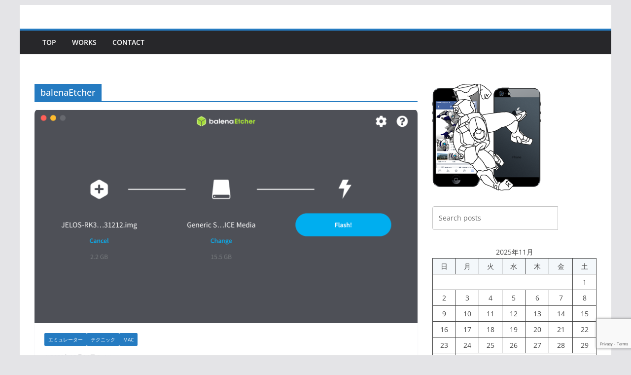

--- FILE ---
content_type: text/html; charset=UTF-8
request_url: https://www.quickcaman.com/archives/tag/balenaetcher
body_size: 81380
content:
		<!doctype html>
		<html lang="ja">
		
<head><style>img.lazy{min-height:1px}</style><link href="https://www.quickcaman.com/wp-content/plugins/w3-total-cache/pub/js/lazyload.min.js" as="script">

			<meta charset="UTF-8"/>
		<meta name="viewport" content="width=device-width, initial-scale=1">
		<link rel="profile" href="http://gmpg.org/xfn/11"/>
		
	<title>balenaEtcher &#8211; New QuickcaMan</title>
<meta name='robots' content='max-image-preview:large' />
	<style>img:is([sizes="auto" i], [sizes^="auto," i]) { contain-intrinsic-size: 3000px 1500px }</style>
	<link rel="alternate" type="application/rss+xml" title="New QuickcaMan &raquo; フィード" href="https://www.quickcaman.com/feed" />
<link rel="alternate" type="application/rss+xml" title="New QuickcaMan &raquo; コメントフィード" href="https://www.quickcaman.com/comments/feed" />
<link rel="alternate" type="application/rss+xml" title="New QuickcaMan &raquo; balenaEtcher タグのフィード" href="https://www.quickcaman.com/archives/tag/balenaetcher/feed" />
<script type="text/javascript">
/* <![CDATA[ */
window._wpemojiSettings = {"baseUrl":"https:\/\/s.w.org\/images\/core\/emoji\/16.0.1\/72x72\/","ext":".png","svgUrl":"https:\/\/s.w.org\/images\/core\/emoji\/16.0.1\/svg\/","svgExt":".svg","source":{"concatemoji":"https:\/\/www.quickcaman.com\/wp-includes\/js\/wp-emoji-release.min.js?ver=6.8.3"}};
/*! This file is auto-generated */
!function(s,n){var o,i,e;function c(e){try{var t={supportTests:e,timestamp:(new Date).valueOf()};sessionStorage.setItem(o,JSON.stringify(t))}catch(e){}}function p(e,t,n){e.clearRect(0,0,e.canvas.width,e.canvas.height),e.fillText(t,0,0);var t=new Uint32Array(e.getImageData(0,0,e.canvas.width,e.canvas.height).data),a=(e.clearRect(0,0,e.canvas.width,e.canvas.height),e.fillText(n,0,0),new Uint32Array(e.getImageData(0,0,e.canvas.width,e.canvas.height).data));return t.every(function(e,t){return e===a[t]})}function u(e,t){e.clearRect(0,0,e.canvas.width,e.canvas.height),e.fillText(t,0,0);for(var n=e.getImageData(16,16,1,1),a=0;a<n.data.length;a++)if(0!==n.data[a])return!1;return!0}function f(e,t,n,a){switch(t){case"flag":return n(e,"\ud83c\udff3\ufe0f\u200d\u26a7\ufe0f","\ud83c\udff3\ufe0f\u200b\u26a7\ufe0f")?!1:!n(e,"\ud83c\udde8\ud83c\uddf6","\ud83c\udde8\u200b\ud83c\uddf6")&&!n(e,"\ud83c\udff4\udb40\udc67\udb40\udc62\udb40\udc65\udb40\udc6e\udb40\udc67\udb40\udc7f","\ud83c\udff4\u200b\udb40\udc67\u200b\udb40\udc62\u200b\udb40\udc65\u200b\udb40\udc6e\u200b\udb40\udc67\u200b\udb40\udc7f");case"emoji":return!a(e,"\ud83e\udedf")}return!1}function g(e,t,n,a){var r="undefined"!=typeof WorkerGlobalScope&&self instanceof WorkerGlobalScope?new OffscreenCanvas(300,150):s.createElement("canvas"),o=r.getContext("2d",{willReadFrequently:!0}),i=(o.textBaseline="top",o.font="600 32px Arial",{});return e.forEach(function(e){i[e]=t(o,e,n,a)}),i}function t(e){var t=s.createElement("script");t.src=e,t.defer=!0,s.head.appendChild(t)}"undefined"!=typeof Promise&&(o="wpEmojiSettingsSupports",i=["flag","emoji"],n.supports={everything:!0,everythingExceptFlag:!0},e=new Promise(function(e){s.addEventListener("DOMContentLoaded",e,{once:!0})}),new Promise(function(t){var n=function(){try{var e=JSON.parse(sessionStorage.getItem(o));if("object"==typeof e&&"number"==typeof e.timestamp&&(new Date).valueOf()<e.timestamp+604800&&"object"==typeof e.supportTests)return e.supportTests}catch(e){}return null}();if(!n){if("undefined"!=typeof Worker&&"undefined"!=typeof OffscreenCanvas&&"undefined"!=typeof URL&&URL.createObjectURL&&"undefined"!=typeof Blob)try{var e="postMessage("+g.toString()+"("+[JSON.stringify(i),f.toString(),p.toString(),u.toString()].join(",")+"));",a=new Blob([e],{type:"text/javascript"}),r=new Worker(URL.createObjectURL(a),{name:"wpTestEmojiSupports"});return void(r.onmessage=function(e){c(n=e.data),r.terminate(),t(n)})}catch(e){}c(n=g(i,f,p,u))}t(n)}).then(function(e){for(var t in e)n.supports[t]=e[t],n.supports.everything=n.supports.everything&&n.supports[t],"flag"!==t&&(n.supports.everythingExceptFlag=n.supports.everythingExceptFlag&&n.supports[t]);n.supports.everythingExceptFlag=n.supports.everythingExceptFlag&&!n.supports.flag,n.DOMReady=!1,n.readyCallback=function(){n.DOMReady=!0}}).then(function(){return e}).then(function(){var e;n.supports.everything||(n.readyCallback(),(e=n.source||{}).concatemoji?t(e.concatemoji):e.wpemoji&&e.twemoji&&(t(e.twemoji),t(e.wpemoji)))}))}((window,document),window._wpemojiSettings);
/* ]]> */
</script>
<style id='wp-emoji-styles-inline-css' type='text/css'>

	img.wp-smiley, img.emoji {
		display: inline !important;
		border: none !important;
		box-shadow: none !important;
		height: 1em !important;
		width: 1em !important;
		margin: 0 0.07em !important;
		vertical-align: -0.1em !important;
		background: none !important;
		padding: 0 !important;
	}
</style>
<link rel='stylesheet' id='wp-block-library-css' href='https://www.quickcaman.com/wp-includes/css/dist/block-library/style.min.css?ver=6.8.3' type='text/css' media='all' />
<style id='wp-block-library-theme-inline-css' type='text/css'>
.wp-block-audio :where(figcaption){color:#555;font-size:13px;text-align:center}.is-dark-theme .wp-block-audio :where(figcaption){color:#ffffffa6}.wp-block-audio{margin:0 0 1em}.wp-block-code{border:1px solid #ccc;border-radius:4px;font-family:Menlo,Consolas,monaco,monospace;padding:.8em 1em}.wp-block-embed :where(figcaption){color:#555;font-size:13px;text-align:center}.is-dark-theme .wp-block-embed :where(figcaption){color:#ffffffa6}.wp-block-embed{margin:0 0 1em}.blocks-gallery-caption{color:#555;font-size:13px;text-align:center}.is-dark-theme .blocks-gallery-caption{color:#ffffffa6}:root :where(.wp-block-image figcaption){color:#555;font-size:13px;text-align:center}.is-dark-theme :root :where(.wp-block-image figcaption){color:#ffffffa6}.wp-block-image{margin:0 0 1em}.wp-block-pullquote{border-bottom:4px solid;border-top:4px solid;color:currentColor;margin-bottom:1.75em}.wp-block-pullquote cite,.wp-block-pullquote footer,.wp-block-pullquote__citation{color:currentColor;font-size:.8125em;font-style:normal;text-transform:uppercase}.wp-block-quote{border-left:.25em solid;margin:0 0 1.75em;padding-left:1em}.wp-block-quote cite,.wp-block-quote footer{color:currentColor;font-size:.8125em;font-style:normal;position:relative}.wp-block-quote:where(.has-text-align-right){border-left:none;border-right:.25em solid;padding-left:0;padding-right:1em}.wp-block-quote:where(.has-text-align-center){border:none;padding-left:0}.wp-block-quote.is-large,.wp-block-quote.is-style-large,.wp-block-quote:where(.is-style-plain){border:none}.wp-block-search .wp-block-search__label{font-weight:700}.wp-block-search__button{border:1px solid #ccc;padding:.375em .625em}:where(.wp-block-group.has-background){padding:1.25em 2.375em}.wp-block-separator.has-css-opacity{opacity:.4}.wp-block-separator{border:none;border-bottom:2px solid;margin-left:auto;margin-right:auto}.wp-block-separator.has-alpha-channel-opacity{opacity:1}.wp-block-separator:not(.is-style-wide):not(.is-style-dots){width:100px}.wp-block-separator.has-background:not(.is-style-dots){border-bottom:none;height:1px}.wp-block-separator.has-background:not(.is-style-wide):not(.is-style-dots){height:2px}.wp-block-table{margin:0 0 1em}.wp-block-table td,.wp-block-table th{word-break:normal}.wp-block-table :where(figcaption){color:#555;font-size:13px;text-align:center}.is-dark-theme .wp-block-table :where(figcaption){color:#ffffffa6}.wp-block-video :where(figcaption){color:#555;font-size:13px;text-align:center}.is-dark-theme .wp-block-video :where(figcaption){color:#ffffffa6}.wp-block-video{margin:0 0 1em}:root :where(.wp-block-template-part.has-background){margin-bottom:0;margin-top:0;padding:1.25em 2.375em}
</style>
<style id='global-styles-inline-css' type='text/css'>
:root{--wp--preset--aspect-ratio--square: 1;--wp--preset--aspect-ratio--4-3: 4/3;--wp--preset--aspect-ratio--3-4: 3/4;--wp--preset--aspect-ratio--3-2: 3/2;--wp--preset--aspect-ratio--2-3: 2/3;--wp--preset--aspect-ratio--16-9: 16/9;--wp--preset--aspect-ratio--9-16: 9/16;--wp--preset--color--black: #000000;--wp--preset--color--cyan-bluish-gray: #abb8c3;--wp--preset--color--white: #ffffff;--wp--preset--color--pale-pink: #f78da7;--wp--preset--color--vivid-red: #cf2e2e;--wp--preset--color--luminous-vivid-orange: #ff6900;--wp--preset--color--luminous-vivid-amber: #fcb900;--wp--preset--color--light-green-cyan: #7bdcb5;--wp--preset--color--vivid-green-cyan: #00d084;--wp--preset--color--pale-cyan-blue: #8ed1fc;--wp--preset--color--vivid-cyan-blue: #0693e3;--wp--preset--color--vivid-purple: #9b51e0;--wp--preset--color--cm-color-1: #257BC1;--wp--preset--color--cm-color-2: #2270B0;--wp--preset--color--cm-color-3: #FFFFFF;--wp--preset--color--cm-color-4: #F9FEFD;--wp--preset--color--cm-color-5: #27272A;--wp--preset--color--cm-color-6: #16181A;--wp--preset--color--cm-color-7: #8F8F8F;--wp--preset--color--cm-color-8: #FFFFFF;--wp--preset--color--cm-color-9: #C7C7C7;--wp--preset--gradient--vivid-cyan-blue-to-vivid-purple: linear-gradient(135deg,rgba(6,147,227,1) 0%,rgb(155,81,224) 100%);--wp--preset--gradient--light-green-cyan-to-vivid-green-cyan: linear-gradient(135deg,rgb(122,220,180) 0%,rgb(0,208,130) 100%);--wp--preset--gradient--luminous-vivid-amber-to-luminous-vivid-orange: linear-gradient(135deg,rgba(252,185,0,1) 0%,rgba(255,105,0,1) 100%);--wp--preset--gradient--luminous-vivid-orange-to-vivid-red: linear-gradient(135deg,rgba(255,105,0,1) 0%,rgb(207,46,46) 100%);--wp--preset--gradient--very-light-gray-to-cyan-bluish-gray: linear-gradient(135deg,rgb(238,238,238) 0%,rgb(169,184,195) 100%);--wp--preset--gradient--cool-to-warm-spectrum: linear-gradient(135deg,rgb(74,234,220) 0%,rgb(151,120,209) 20%,rgb(207,42,186) 40%,rgb(238,44,130) 60%,rgb(251,105,98) 80%,rgb(254,248,76) 100%);--wp--preset--gradient--blush-light-purple: linear-gradient(135deg,rgb(255,206,236) 0%,rgb(152,150,240) 100%);--wp--preset--gradient--blush-bordeaux: linear-gradient(135deg,rgb(254,205,165) 0%,rgb(254,45,45) 50%,rgb(107,0,62) 100%);--wp--preset--gradient--luminous-dusk: linear-gradient(135deg,rgb(255,203,112) 0%,rgb(199,81,192) 50%,rgb(65,88,208) 100%);--wp--preset--gradient--pale-ocean: linear-gradient(135deg,rgb(255,245,203) 0%,rgb(182,227,212) 50%,rgb(51,167,181) 100%);--wp--preset--gradient--electric-grass: linear-gradient(135deg,rgb(202,248,128) 0%,rgb(113,206,126) 100%);--wp--preset--gradient--midnight: linear-gradient(135deg,rgb(2,3,129) 0%,rgb(40,116,252) 100%);--wp--preset--font-size--small: 13px;--wp--preset--font-size--medium: 16px;--wp--preset--font-size--large: 20px;--wp--preset--font-size--x-large: 24px;--wp--preset--font-size--xx-large: 30px;--wp--preset--font-size--huge: 36px;--wp--preset--font-family--dm-sans: DM Sans, sans-serif;--wp--preset--font-family--public-sans: Public Sans, sans-serif;--wp--preset--font-family--roboto: Roboto, sans-serif;--wp--preset--font-family--segoe-ui: Segoe UI, Arial, sans-serif;--wp--preset--font-family--ibm-plex-serif: IBM Plex Serif, sans-serif;--wp--preset--font-family--inter: Inter, sans-serif;--wp--preset--spacing--20: 0.44rem;--wp--preset--spacing--30: 0.67rem;--wp--preset--spacing--40: 1rem;--wp--preset--spacing--50: 1.5rem;--wp--preset--spacing--60: 2.25rem;--wp--preset--spacing--70: 3.38rem;--wp--preset--spacing--80: 5.06rem;--wp--preset--shadow--natural: 6px 6px 9px rgba(0, 0, 0, 0.2);--wp--preset--shadow--deep: 12px 12px 50px rgba(0, 0, 0, 0.4);--wp--preset--shadow--sharp: 6px 6px 0px rgba(0, 0, 0, 0.2);--wp--preset--shadow--outlined: 6px 6px 0px -3px rgba(255, 255, 255, 1), 6px 6px rgba(0, 0, 0, 1);--wp--preset--shadow--crisp: 6px 6px 0px rgba(0, 0, 0, 1);}:root { --wp--style--global--content-size: 760px;--wp--style--global--wide-size: 1160px; }:where(body) { margin: 0; }.wp-site-blocks > .alignleft { float: left; margin-right: 2em; }.wp-site-blocks > .alignright { float: right; margin-left: 2em; }.wp-site-blocks > .aligncenter { justify-content: center; margin-left: auto; margin-right: auto; }:where(.wp-site-blocks) > * { margin-block-start: 24px; margin-block-end: 0; }:where(.wp-site-blocks) > :first-child { margin-block-start: 0; }:where(.wp-site-blocks) > :last-child { margin-block-end: 0; }:root { --wp--style--block-gap: 24px; }:root :where(.is-layout-flow) > :first-child{margin-block-start: 0;}:root :where(.is-layout-flow) > :last-child{margin-block-end: 0;}:root :where(.is-layout-flow) > *{margin-block-start: 24px;margin-block-end: 0;}:root :where(.is-layout-constrained) > :first-child{margin-block-start: 0;}:root :where(.is-layout-constrained) > :last-child{margin-block-end: 0;}:root :where(.is-layout-constrained) > *{margin-block-start: 24px;margin-block-end: 0;}:root :where(.is-layout-flex){gap: 24px;}:root :where(.is-layout-grid){gap: 24px;}.is-layout-flow > .alignleft{float: left;margin-inline-start: 0;margin-inline-end: 2em;}.is-layout-flow > .alignright{float: right;margin-inline-start: 2em;margin-inline-end: 0;}.is-layout-flow > .aligncenter{margin-left: auto !important;margin-right: auto !important;}.is-layout-constrained > .alignleft{float: left;margin-inline-start: 0;margin-inline-end: 2em;}.is-layout-constrained > .alignright{float: right;margin-inline-start: 2em;margin-inline-end: 0;}.is-layout-constrained > .aligncenter{margin-left: auto !important;margin-right: auto !important;}.is-layout-constrained > :where(:not(.alignleft):not(.alignright):not(.alignfull)){max-width: var(--wp--style--global--content-size);margin-left: auto !important;margin-right: auto !important;}.is-layout-constrained > .alignwide{max-width: var(--wp--style--global--wide-size);}body .is-layout-flex{display: flex;}.is-layout-flex{flex-wrap: wrap;align-items: center;}.is-layout-flex > :is(*, div){margin: 0;}body .is-layout-grid{display: grid;}.is-layout-grid > :is(*, div){margin: 0;}body{padding-top: 0px;padding-right: 0px;padding-bottom: 0px;padding-left: 0px;}a:where(:not(.wp-element-button)){text-decoration: underline;}:root :where(.wp-element-button, .wp-block-button__link){background-color: #32373c;border-width: 0;color: #fff;font-family: inherit;font-size: inherit;line-height: inherit;padding: calc(0.667em + 2px) calc(1.333em + 2px);text-decoration: none;}.has-black-color{color: var(--wp--preset--color--black) !important;}.has-cyan-bluish-gray-color{color: var(--wp--preset--color--cyan-bluish-gray) !important;}.has-white-color{color: var(--wp--preset--color--white) !important;}.has-pale-pink-color{color: var(--wp--preset--color--pale-pink) !important;}.has-vivid-red-color{color: var(--wp--preset--color--vivid-red) !important;}.has-luminous-vivid-orange-color{color: var(--wp--preset--color--luminous-vivid-orange) !important;}.has-luminous-vivid-amber-color{color: var(--wp--preset--color--luminous-vivid-amber) !important;}.has-light-green-cyan-color{color: var(--wp--preset--color--light-green-cyan) !important;}.has-vivid-green-cyan-color{color: var(--wp--preset--color--vivid-green-cyan) !important;}.has-pale-cyan-blue-color{color: var(--wp--preset--color--pale-cyan-blue) !important;}.has-vivid-cyan-blue-color{color: var(--wp--preset--color--vivid-cyan-blue) !important;}.has-vivid-purple-color{color: var(--wp--preset--color--vivid-purple) !important;}.has-cm-color-1-color{color: var(--wp--preset--color--cm-color-1) !important;}.has-cm-color-2-color{color: var(--wp--preset--color--cm-color-2) !important;}.has-cm-color-3-color{color: var(--wp--preset--color--cm-color-3) !important;}.has-cm-color-4-color{color: var(--wp--preset--color--cm-color-4) !important;}.has-cm-color-5-color{color: var(--wp--preset--color--cm-color-5) !important;}.has-cm-color-6-color{color: var(--wp--preset--color--cm-color-6) !important;}.has-cm-color-7-color{color: var(--wp--preset--color--cm-color-7) !important;}.has-cm-color-8-color{color: var(--wp--preset--color--cm-color-8) !important;}.has-cm-color-9-color{color: var(--wp--preset--color--cm-color-9) !important;}.has-black-background-color{background-color: var(--wp--preset--color--black) !important;}.has-cyan-bluish-gray-background-color{background-color: var(--wp--preset--color--cyan-bluish-gray) !important;}.has-white-background-color{background-color: var(--wp--preset--color--white) !important;}.has-pale-pink-background-color{background-color: var(--wp--preset--color--pale-pink) !important;}.has-vivid-red-background-color{background-color: var(--wp--preset--color--vivid-red) !important;}.has-luminous-vivid-orange-background-color{background-color: var(--wp--preset--color--luminous-vivid-orange) !important;}.has-luminous-vivid-amber-background-color{background-color: var(--wp--preset--color--luminous-vivid-amber) !important;}.has-light-green-cyan-background-color{background-color: var(--wp--preset--color--light-green-cyan) !important;}.has-vivid-green-cyan-background-color{background-color: var(--wp--preset--color--vivid-green-cyan) !important;}.has-pale-cyan-blue-background-color{background-color: var(--wp--preset--color--pale-cyan-blue) !important;}.has-vivid-cyan-blue-background-color{background-color: var(--wp--preset--color--vivid-cyan-blue) !important;}.has-vivid-purple-background-color{background-color: var(--wp--preset--color--vivid-purple) !important;}.has-cm-color-1-background-color{background-color: var(--wp--preset--color--cm-color-1) !important;}.has-cm-color-2-background-color{background-color: var(--wp--preset--color--cm-color-2) !important;}.has-cm-color-3-background-color{background-color: var(--wp--preset--color--cm-color-3) !important;}.has-cm-color-4-background-color{background-color: var(--wp--preset--color--cm-color-4) !important;}.has-cm-color-5-background-color{background-color: var(--wp--preset--color--cm-color-5) !important;}.has-cm-color-6-background-color{background-color: var(--wp--preset--color--cm-color-6) !important;}.has-cm-color-7-background-color{background-color: var(--wp--preset--color--cm-color-7) !important;}.has-cm-color-8-background-color{background-color: var(--wp--preset--color--cm-color-8) !important;}.has-cm-color-9-background-color{background-color: var(--wp--preset--color--cm-color-9) !important;}.has-black-border-color{border-color: var(--wp--preset--color--black) !important;}.has-cyan-bluish-gray-border-color{border-color: var(--wp--preset--color--cyan-bluish-gray) !important;}.has-white-border-color{border-color: var(--wp--preset--color--white) !important;}.has-pale-pink-border-color{border-color: var(--wp--preset--color--pale-pink) !important;}.has-vivid-red-border-color{border-color: var(--wp--preset--color--vivid-red) !important;}.has-luminous-vivid-orange-border-color{border-color: var(--wp--preset--color--luminous-vivid-orange) !important;}.has-luminous-vivid-amber-border-color{border-color: var(--wp--preset--color--luminous-vivid-amber) !important;}.has-light-green-cyan-border-color{border-color: var(--wp--preset--color--light-green-cyan) !important;}.has-vivid-green-cyan-border-color{border-color: var(--wp--preset--color--vivid-green-cyan) !important;}.has-pale-cyan-blue-border-color{border-color: var(--wp--preset--color--pale-cyan-blue) !important;}.has-vivid-cyan-blue-border-color{border-color: var(--wp--preset--color--vivid-cyan-blue) !important;}.has-vivid-purple-border-color{border-color: var(--wp--preset--color--vivid-purple) !important;}.has-cm-color-1-border-color{border-color: var(--wp--preset--color--cm-color-1) !important;}.has-cm-color-2-border-color{border-color: var(--wp--preset--color--cm-color-2) !important;}.has-cm-color-3-border-color{border-color: var(--wp--preset--color--cm-color-3) !important;}.has-cm-color-4-border-color{border-color: var(--wp--preset--color--cm-color-4) !important;}.has-cm-color-5-border-color{border-color: var(--wp--preset--color--cm-color-5) !important;}.has-cm-color-6-border-color{border-color: var(--wp--preset--color--cm-color-6) !important;}.has-cm-color-7-border-color{border-color: var(--wp--preset--color--cm-color-7) !important;}.has-cm-color-8-border-color{border-color: var(--wp--preset--color--cm-color-8) !important;}.has-cm-color-9-border-color{border-color: var(--wp--preset--color--cm-color-9) !important;}.has-vivid-cyan-blue-to-vivid-purple-gradient-background{background: var(--wp--preset--gradient--vivid-cyan-blue-to-vivid-purple) !important;}.has-light-green-cyan-to-vivid-green-cyan-gradient-background{background: var(--wp--preset--gradient--light-green-cyan-to-vivid-green-cyan) !important;}.has-luminous-vivid-amber-to-luminous-vivid-orange-gradient-background{background: var(--wp--preset--gradient--luminous-vivid-amber-to-luminous-vivid-orange) !important;}.has-luminous-vivid-orange-to-vivid-red-gradient-background{background: var(--wp--preset--gradient--luminous-vivid-orange-to-vivid-red) !important;}.has-very-light-gray-to-cyan-bluish-gray-gradient-background{background: var(--wp--preset--gradient--very-light-gray-to-cyan-bluish-gray) !important;}.has-cool-to-warm-spectrum-gradient-background{background: var(--wp--preset--gradient--cool-to-warm-spectrum) !important;}.has-blush-light-purple-gradient-background{background: var(--wp--preset--gradient--blush-light-purple) !important;}.has-blush-bordeaux-gradient-background{background: var(--wp--preset--gradient--blush-bordeaux) !important;}.has-luminous-dusk-gradient-background{background: var(--wp--preset--gradient--luminous-dusk) !important;}.has-pale-ocean-gradient-background{background: var(--wp--preset--gradient--pale-ocean) !important;}.has-electric-grass-gradient-background{background: var(--wp--preset--gradient--electric-grass) !important;}.has-midnight-gradient-background{background: var(--wp--preset--gradient--midnight) !important;}.has-small-font-size{font-size: var(--wp--preset--font-size--small) !important;}.has-medium-font-size{font-size: var(--wp--preset--font-size--medium) !important;}.has-large-font-size{font-size: var(--wp--preset--font-size--large) !important;}.has-x-large-font-size{font-size: var(--wp--preset--font-size--x-large) !important;}.has-xx-large-font-size{font-size: var(--wp--preset--font-size--xx-large) !important;}.has-huge-font-size{font-size: var(--wp--preset--font-size--huge) !important;}.has-dm-sans-font-family{font-family: var(--wp--preset--font-family--dm-sans) !important;}.has-public-sans-font-family{font-family: var(--wp--preset--font-family--public-sans) !important;}.has-roboto-font-family{font-family: var(--wp--preset--font-family--roboto) !important;}.has-segoe-ui-font-family{font-family: var(--wp--preset--font-family--segoe-ui) !important;}.has-ibm-plex-serif-font-family{font-family: var(--wp--preset--font-family--ibm-plex-serif) !important;}.has-inter-font-family{font-family: var(--wp--preset--font-family--inter) !important;}
:root :where(.wp-block-pullquote){font-size: 1.5em;line-height: 1.6;}
</style>
<link rel='stylesheet' id='contact-form-7-css' href='https://www.quickcaman.com/wp-content/plugins/contact-form-7/includes/css/styles.css?ver=6.1.3' type='text/css' media='all' />
<link rel='stylesheet' id='colormag_style-css' href='https://www.quickcaman.com/wp-content/themes/colormag/style.css?ver=1763030365' type='text/css' media='all' />
<style id='colormag_style-inline-css' type='text/css'>
body{color:#444444;}.cm-posts .post{box-shadow:0px 0px 2px 0px #E4E4E7;}@media screen and (min-width: 992px) {.cm-primary{width:70%;}}.colormag-button,
			input[type="reset"],
			input[type="button"],
			input[type="submit"],
			button,
			.cm-entry-button span,
			.wp-block-button .wp-block-button__link{color:#ffffff;}.cm-content{background-color:#ffffff;background-size:contain;}.cm-header .cm-menu-toggle svg,
			.cm-header .cm-menu-toggle svg{fill:#fff;}.cm-footer-bar-area .cm-footer-bar__2 a{color:#207daf;}body{color:#444444;}.cm-posts .post{box-shadow:0px 0px 2px 0px #E4E4E7;}@media screen and (min-width: 992px) {.cm-primary{width:70%;}}.colormag-button,
			input[type="reset"],
			input[type="button"],
			input[type="submit"],
			button,
			.cm-entry-button span,
			.wp-block-button .wp-block-button__link{color:#ffffff;}.cm-content{background-color:#ffffff;background-size:contain;}.cm-header .cm-menu-toggle svg,
			.cm-header .cm-menu-toggle svg{fill:#fff;}.cm-footer-bar-area .cm-footer-bar__2 a{color:#207daf;}.cm-header-builder .cm-header-buttons .cm-header-button .cm-button{background-color:#207daf;}.cm-header-builder .cm-header-top-row{background-color:#f4f4f5;}.cm-header-builder .cm-primary-nav .sub-menu, .cm-header-builder .cm-primary-nav .children{background-color:#232323;background-size:contain;}.cm-header-builder nav.cm-secondary-nav ul.sub-menu, .cm-header-builder .cm-secondary-nav .children{background-color:#232323;background-size:contain;}.cm-footer-builder .cm-footer-bottom-row{border-color:#3F3F46;}:root{--top-grid-columns: 4;
			--main-grid-columns: 4;
			--bottom-grid-columns: 2;
			}.cm-footer-builder .cm-footer-bottom-row .cm-footer-col{flex-direction: column;}.cm-footer-builder .cm-footer-main-row .cm-footer-col{flex-direction: column;}.cm-footer-builder .cm-footer-top-row .cm-footer-col{flex-direction: column;} :root{--cm-color-1: #257BC1;--cm-color-2: #2270B0;--cm-color-3: #FFFFFF;--cm-color-4: #F9FEFD;--cm-color-5: #27272A;--cm-color-6: #16181A;--cm-color-7: #8F8F8F;--cm-color-8: #FFFFFF;--cm-color-9: #C7C7C7;}:root {--wp--preset--color--cm-color-1:#257BC1;--wp--preset--color--cm-color-2:#2270B0;--wp--preset--color--cm-color-3:#FFFFFF;--wp--preset--color--cm-color-4:#F9FEFD;--wp--preset--color--cm-color-5:#27272A;--wp--preset--color--cm-color-6:#16181A;--wp--preset--color--cm-color-7:#8F8F8F;--wp--preset--color--cm-color-8:#FFFFFF;--wp--preset--color--cm-color-9:#C7C7C7;}:root {--e-global-color-cmcolor1: #257BC1;--e-global-color-cmcolor2: #2270B0;--e-global-color-cmcolor3: #FFFFFF;--e-global-color-cmcolor4: #F9FEFD;--e-global-color-cmcolor5: #27272A;--e-global-color-cmcolor6: #16181A;--e-global-color-cmcolor7: #8F8F8F;--e-global-color-cmcolor8: #FFFFFF;--e-global-color-cmcolor9: #C7C7C7;}
</style>
<link rel='stylesheet' id='font-awesome-all-css' href='https://www.quickcaman.com/wp-content/themes/colormag/inc/customizer/customind/assets/fontawesome/v6/css/all.min.css?ver=6.2.4' type='text/css' media='all' />
<link rel='stylesheet' id='font-awesome-4-css' href='https://www.quickcaman.com/wp-content/themes/colormag/assets/library/font-awesome/css/v4-shims.min.css?ver=4.7.0' type='text/css' media='all' />
<link rel='stylesheet' id='colormag-font-awesome-6-css' href='https://www.quickcaman.com/wp-content/themes/colormag/inc/customizer/customind/assets/fontawesome/v6/css/all.min.css?ver=6.2.4' type='text/css' media='all' />
<script type="text/javascript" src="https://www.quickcaman.com/wp-includes/js/jquery/jquery.min.js?ver=3.7.1" id="jquery-core-js"></script>
<script type="text/javascript" src="https://www.quickcaman.com/wp-includes/js/jquery/jquery-migrate.min.js?ver=3.4.1" id="jquery-migrate-js"></script>
<!--[if lte IE 8]>
<script type="text/javascript" src="https://www.quickcaman.com/wp-content/themes/colormag/assets/js/html5shiv.min.js?ver=4.1.1" id="html5-js"></script>
<![endif]-->
<link rel="https://api.w.org/" href="https://www.quickcaman.com/wp-json/" /><link rel="alternate" title="JSON" type="application/json" href="https://www.quickcaman.com/wp-json/wp/v2/tags/822" /><link rel="EditURI" type="application/rsd+xml" title="RSD" href="https://www.quickcaman.com/xmlrpc.php?rsd" />
<meta name="generator" content="WordPress 6.8.3" />
<style type="text/css">.recentcomments a{display:inline !important;padding:0 !important;margin:0 !important;}</style><style class='wp-fonts-local' type='text/css'>
@font-face{font-family:"DM Sans";font-style:normal;font-weight:100 900;font-display:fallback;src:url('https://fonts.gstatic.com/s/dmsans/v15/rP2Hp2ywxg089UriCZOIHTWEBlw.woff2') format('woff2');}
@font-face{font-family:"Public Sans";font-style:normal;font-weight:100 900;font-display:fallback;src:url('https://fonts.gstatic.com/s/publicsans/v15/ijwOs5juQtsyLLR5jN4cxBEoRDf44uE.woff2') format('woff2');}
@font-face{font-family:Roboto;font-style:normal;font-weight:100 900;font-display:fallback;src:url('https://fonts.gstatic.com/s/roboto/v30/KFOjCnqEu92Fr1Mu51TjASc6CsE.woff2') format('woff2');}
@font-face{font-family:"IBM Plex Serif";font-style:normal;font-weight:400;font-display:fallback;src:url('https://www.quickcaman.com/wp-content/themes/colormag/assets/fonts/IBMPlexSerif-Regular.woff2') format('woff2');}
@font-face{font-family:"IBM Plex Serif";font-style:normal;font-weight:700;font-display:fallback;src:url('https://www.quickcaman.com/wp-content/themes/colormag/assets/fonts/IBMPlexSerif-Bold.woff2') format('woff2');}
@font-face{font-family:"IBM Plex Serif";font-style:normal;font-weight:600;font-display:fallback;src:url('https://www.quickcaman.com/wp-content/themes/colormag/assets/fonts/IBMPlexSerif-SemiBold.woff2') format('woff2');}
@font-face{font-family:Inter;font-style:normal;font-weight:400;font-display:fallback;src:url('https://www.quickcaman.com/wp-content/themes/colormag/assets/fonts/Inter-Regular.woff2') format('woff2');}
</style>
<link rel="icon" href="https://www.quickcaman.com/wp-content/uploads/2017/04/cropped-qm_ring-1-32x32.png" sizes="32x32" />
<link rel="icon" href="https://www.quickcaman.com/wp-content/uploads/2017/04/cropped-qm_ring-1-192x192.png" sizes="192x192" />
<link rel="apple-touch-icon" href="https://www.quickcaman.com/wp-content/uploads/2017/04/cropped-qm_ring-1-180x180.png" />
<meta name="msapplication-TileImage" content="https://www.quickcaman.com/wp-content/uploads/2017/04/cropped-qm_ring-1-270x270.png" />
		<style type="text/css" id="wp-custom-css">
			/*
ここに独自の CSS を追加することができます。

詳しくは上のヘルプアイコンをクリックしてください。
*/


.youtube {
  position: relative;
  padding-bottom: 56.25%;
  height: 0;
  overflow: hidden;
  max-width: 100%;
}
.youtube iframe {
  position: absolute;
  top: 0;
  left: 0;
  width: 100%;
  height: 100%;
}

/*h2（大見出し）*/
.h-post-primary {
font-size: 160%;
padding: 10px;
border-left:5px solid #289dcc;
}
 
/*h3（中見出し）*/
.h-post-secondary {
font-size: 140%;
padding: 10px;
border-left:5px solid #289dcc;
}
 
/*h4（小見出し ※アイコンフォント部分は省略）*/
.h-post-sub {
font-size: 130%;
padding-bottom: 0.5em;
border-bottom: solid 2px #289dcc;
}

/*本文サイズ調整 */
.cm-entry-summary p {
margin-bottom: 1.5em;
font-size: 1.7rem;
}

/*キャプション */
.wp-caption-text {
	text-align: left;
	font-family: "Open Sans", sans-serif;
	font-size: 1.5rem;
}		</style>
		
</head>

<body class="archive tag tag-balenaetcher tag-822 wp-embed-responsive wp-theme-colormag cm-header-layout-1 adv-style-1 cm-normal-container cm-right-sidebar right-sidebar boxed cm-started-content">




		<div id="page" class="hfeed site">
				<a class="skip-link screen-reader-text" href="#main">コンテンツへスキップ</a>
		

			<header id="cm-masthead" class="cm-header cm-layout-1 cm-layout-1-style-1 cm-full-width">
		
		
				<div class="cm-main-header">
		
		
	<div id="cm-header-1" class="cm-header-1">
		<div class="cm-container">
			<div class="cm-row">

				<div class="cm-header-col-1">
										<div id="cm-site-branding" class="cm-site-branding">
							</div><!-- #cm-site-branding -->
	
				</div><!-- .cm-header-col-1 -->

				<div class="cm-header-col-2">
								</div><!-- .cm-header-col-2 -->

		</div>
	</div>
</div>
		
<div id="cm-header-2" class="cm-header-2">
	<nav id="cm-primary-nav" class="cm-primary-nav">
		<div class="cm-container">
			<div class="cm-row">
				
							
					<p class="cm-menu-toggle" aria-expanded="false">
						<svg class="cm-icon cm-icon--bars" xmlns="http://www.w3.org/2000/svg" viewBox="0 0 24 24"><path d="M21 19H3a1 1 0 0 1 0-2h18a1 1 0 0 1 0 2Zm0-6H3a1 1 0 0 1 0-2h18a1 1 0 0 1 0 2Zm0-6H3a1 1 0 0 1 0-2h18a1 1 0 0 1 0 2Z"></path></svg>						<svg class="cm-icon cm-icon--x-mark" xmlns="http://www.w3.org/2000/svg" viewBox="0 0 24 24"><path d="m13.4 12 8.3-8.3c.4-.4.4-1 0-1.4s-1-.4-1.4 0L12 10.6 3.7 2.3c-.4-.4-1-.4-1.4 0s-.4 1 0 1.4l8.3 8.3-8.3 8.3c-.4.4-.4 1 0 1.4.2.2.4.3.7.3s.5-.1.7-.3l8.3-8.3 8.3 8.3c.2.2.5.3.7.3s.5-.1.7-.3c.4-.4.4-1 0-1.4L13.4 12z"></path></svg>					</p>
					<div class="cm-menu-primary-container"><ul id="menu-%e3%83%a1%e3%83%8b%e3%83%a5%e3%83%bc-1" class="menu"><li id="menu-item-311" class="menu-item menu-item-type-custom menu-item-object-custom menu-item-home menu-item-311"><a href="https://www.quickcaman.com/">Top</a></li>
<li id="menu-item-314" class="menu-item menu-item-type-taxonomy menu-item-object-category menu-item-314"><a href="https://www.quickcaman.com/archives/category/works">Works</a></li>
<li id="menu-item-312" class="menu-item menu-item-type-post_type menu-item-object-page menu-item-312"><a href="https://www.quickcaman.com/profile">Contact</a></li>
</ul></div>
			</div>
		</div>
	</nav>
</div>
			
				</div> <!-- /.cm-main-header -->
		
				</header><!-- #cm-masthead -->
		
		

	<div id="cm-content" class="cm-content">
		
		<div class="cm-container">
		<div class="cm-row">
	
		<div id="cm-primary" class="cm-primary">

			
		<header class="cm-page-header">
			
				<h1 class="cm-page-title">
					<span>
						balenaEtcher					</span>
				</h1>
						</header><!-- .cm-page-header -->

		
			<div class="cm-posts cm-layout-2 cm-layout-2-style-1 col-2" >
										
<article id="post-9132"
	class=" post-9132 post type-post status-publish format-standard has-post-thumbnail hentry category-emulator category-technic category-mac tag-powkiddy-x55 tag-jelos tag-balenaetcher">
	
				<div class="cm-featured-image">
				<a href="https://www.quickcaman.com/archives/9132" title="MacでPowkiddy X55（JELOS）のシステムmicroSDを作成する">
					<img width="800" height="445" src="data:image/svg+xml,%3Csvg%20xmlns='http://www.w3.org/2000/svg'%20viewBox='0%200%20800%20445'%3E%3C/svg%3E" data-src="https://www.quickcaman.com/wp-content/uploads/2023/12/ffc9a792cb251e7405f76e876cb18d23-2-800x445.png" class="attachment-colormag-featured-image size-colormag-featured-image wp-post-image lazy" alt="" decoding="async" fetchpriority="high" />
								</a>
			</div>
				
	


	<div class="cm-post-content">
		<div class="cm-entry-header-meta"><div class="cm-post-categories"><a href="https://www.quickcaman.com/archives/category/games/emulator" rel="category tag">エミュレーター</a><a href="https://www.quickcaman.com/archives/category/technic" rel="category tag">テクニック</a><a href="https://www.quickcaman.com/archives/category/mac" rel="category tag">Mac</a></div></div><div class="cm-below-entry-meta cm-separator-default "><span class="cm-post-date"><a href="https://www.quickcaman.com/archives/9132" title="3:30 PM" rel="bookmark"><svg class="cm-icon cm-icon--calendar-fill" xmlns="http://www.w3.org/2000/svg" viewBox="0 0 24 24"><path d="M21.1 6.6v1.6c0 .6-.4 1-1 1H3.9c-.6 0-1-.4-1-1V6.6c0-1.5 1.3-2.8 2.8-2.8h1.7V3c0-.6.4-1 1-1s1 .4 1 1v.8h5.2V3c0-.6.4-1 1-1s1 .4 1 1v.8h1.7c1.5 0 2.8 1.3 2.8 2.8zm-1 4.6H3.9c-.6 0-1 .4-1 1v7c0 1.5 1.3 2.8 2.8 2.8h12.6c1.5 0 2.8-1.3 2.8-2.8v-7c0-.6-.4-1-1-1z"></path></svg> <time class="entry-date published updated" datetime="2023-12-14T15:30:11+09:00">2023年12月14日</time></a></span>
		<span class="cm-author cm-vcard">
			<svg class="cm-icon cm-icon--user" xmlns="http://www.w3.org/2000/svg" viewBox="0 0 24 24"><path d="M7 7c0-2.8 2.2-5 5-5s5 2.2 5 5-2.2 5-5 5-5-2.2-5-5zm9 7H8c-2.8 0-5 2.2-5 5v2c0 .6.4 1 1 1h16c.6 0 1-.4 1-1v-2c0-2.8-2.2-5-5-5z"></path></svg>			<a class="url fn n"
			href="https://www.quickcaman.com/archives/author/akibyon"
			title="akibyon"
			>
				akibyon			</a>
		</span>

		</div>	<header class="cm-entry-header">
				<h2 class="cm-entry-title">
			<a href="https://www.quickcaman.com/archives/9132" title="MacでPowkiddy X55（JELOS）のシステムmicroSDを作成する">
				MacでPowkiddy X55（JELOS）のシステムmicroSDを作成する			</a>
		</h2>
			</header>
<div class="cm-entry-summary">

				<p>MacでもCFWイメージから中華エミュ機のシステム用microSDを作成できます。それには「balenaEtcher」というアプリを使うと簡単です。 balenaEtcher ここではPowkiddy X55用の最新バー</p>
		<a class="cm-entry-button" title="MacでPowkiddy X55（JELOS）のシステムmicroSDを作成する" href="https://www.quickcaman.com/archives/9132">
			<span>続きを読む</span>
		</a>
	</div>

	
	</div>

	</article>

<article id="post-8121"
	class=" post-8121 post type-post status-publish format-standard has-post-thumbnail hentry category-emulator category-technic category-mac tag-820 tag-balenaetcher tag-filezilla tag-linux tag-microsd tag-804 tag-rg351p tag-ftp">
	
				<div class="cm-featured-image">
				<a href="https://www.quickcaman.com/archives/8121" title="Macだけでも351ELECのmicroSDは作れる！">
					<img width="787" height="445" src="data:image/svg+xml,%3Csvg%20xmlns='http://www.w3.org/2000/svg'%20viewBox='0%200%20787%20445'%3E%3C/svg%3E" data-src="https://www.quickcaman.com/wp-content/uploads/2021/03/IMG_8302-2-scaled.jpg" class="attachment-colormag-featured-image size-colormag-featured-image wp-post-image lazy" alt="" decoding="async" data-srcset="https://www.quickcaman.com/wp-content/uploads/2021/03/IMG_8302-2-scaled.jpg 2560w, https://www.quickcaman.com/wp-content/uploads/2021/03/IMG_8302-2-300x170.jpg 300w, https://www.quickcaman.com/wp-content/uploads/2021/03/IMG_8302-2-1024x579.jpg 1024w, https://www.quickcaman.com/wp-content/uploads/2021/03/IMG_8302-2-768x434.jpg 768w, https://www.quickcaman.com/wp-content/uploads/2021/03/IMG_8302-2-1536x869.jpg 1536w, https://www.quickcaman.com/wp-content/uploads/2021/03/IMG_8302-2-2048x1158.jpg 2048w" data-sizes="(max-width: 787px) 100vw, 787px" />
								</a>
			</div>
				
	


	<div class="cm-post-content">
		<div class="cm-entry-header-meta"><div class="cm-post-categories"><a href="https://www.quickcaman.com/archives/category/games/emulator" rel="category tag">エミュレーター</a><a href="https://www.quickcaman.com/archives/category/technic" rel="category tag">テクニック</a><a href="https://www.quickcaman.com/archives/category/mac" rel="category tag">Mac</a></div></div><div class="cm-below-entry-meta cm-separator-default "><span class="cm-post-date"><a href="https://www.quickcaman.com/archives/8121" title="3:38 PM" rel="bookmark"><svg class="cm-icon cm-icon--calendar-fill" xmlns="http://www.w3.org/2000/svg" viewBox="0 0 24 24"><path d="M21.1 6.6v1.6c0 .6-.4 1-1 1H3.9c-.6 0-1-.4-1-1V6.6c0-1.5 1.3-2.8 2.8-2.8h1.7V3c0-.6.4-1 1-1s1 .4 1 1v.8h5.2V3c0-.6.4-1 1-1s1 .4 1 1v.8h1.7c1.5 0 2.8 1.3 2.8 2.8zm-1 4.6H3.9c-.6 0-1 .4-1 1v7c0 1.5 1.3 2.8 2.8 2.8h12.6c1.5 0 2.8-1.3 2.8-2.8v-7c0-.6-.4-1-1-1z"></path></svg> <time class="entry-date published updated" datetime="2021-03-14T15:38:44+09:00">2021年3月14日</time></a></span>
		<span class="cm-author cm-vcard">
			<svg class="cm-icon cm-icon--user" xmlns="http://www.w3.org/2000/svg" viewBox="0 0 24 24"><path d="M7 7c0-2.8 2.2-5 5-5s5 2.2 5 5-2.2 5-5 5-5-2.2-5-5zm9 7H8c-2.8 0-5 2.2-5 5v2c0 .6.4 1 1 1h16c.6 0 1-.4 1-1v-2c0-2.8-2.2-5-5-5z"></path></svg>			<a class="url fn n"
			href="https://www.quickcaman.com/archives/author/akibyon"
			title="akibyon"
			>
				akibyon			</a>
		</span>

		</div>	<header class="cm-entry-header">
				<h2 class="cm-entry-title">
			<a href="https://www.quickcaman.com/archives/8121" title="Macだけでも351ELECのmicroSDは作れる！">
				Macだけでも351ELECのmicroSDは作れる！			</a>
		</h2>
			</header>
<div class="cm-entry-summary">

				<p>私はMacをメインに使っていますが、RG351Pを手に入れたばかりの頃はわからないことだらけだったので、いっぱいある情報をもとにWindowsでやっていました。 RG351Pで普段遊ぶためのファームウェアとROMデータ、</p>
		<a class="cm-entry-button" title="Macだけでも351ELECのmicroSDは作れる！" href="https://www.quickcaman.com/archives/8121">
			<span>続きを読む</span>
		</a>
	</div>

	
	</div>

	</article>

								</div><!-- .cm-posts -->

					</div><!-- #cm-primary -->

	
<div id="cm-secondary" class="cm-secondary">
	
	<aside id="block-5" class="widget widget_block"><p><img decoding="async" src="data:image/svg+xml,%3Csvg%20xmlns='http://www.w3.org/2000/svg'%20viewBox='0%200%20220%20216'%3E%3C/svg%3E" data-src="http://www.quickcaman.com/wp-content/uploads/2014/02/quickcaman-iphone5.png" alt="welcome to quickca world" width="220" height="216" class="alignnone size-full wp-image-345 lazy"></p></aside><aside id="block-3" class="widget widget_block widget_search"><form role="search" method="get" action="https://www.quickcaman.com/" class="wp-block-search__no-button wp-block-search"    ><label class="wp-block-search__label" for="wp-block-search__input-1" >検索</label><div class="wp-block-search__inside-wrapper "  style="width: 255px"><input class="wp-block-search__input" id="wp-block-search__input-1" placeholder="" value="" type="search" name="s" required /></div></form></aside><aside id="block-8" class="widget widget_block widget_calendar"><div class="wp-block-calendar"><table id="wp-calendar" class="wp-calendar-table">
	<caption>2025年11月</caption>
	<thead>
	<tr>
		<th scope="col" aria-label="日曜日">日</th>
		<th scope="col" aria-label="月曜日">月</th>
		<th scope="col" aria-label="火曜日">火</th>
		<th scope="col" aria-label="水曜日">水</th>
		<th scope="col" aria-label="木曜日">木</th>
		<th scope="col" aria-label="金曜日">金</th>
		<th scope="col" aria-label="土曜日">土</th>
	</tr>
	</thead>
	<tbody>
	<tr>
		<td colspan="6" class="pad">&nbsp;</td><td>1</td>
	</tr>
	<tr>
		<td>2</td><td>3</td><td>4</td><td>5</td><td>6</td><td>7</td><td>8</td>
	</tr>
	<tr>
		<td>9</td><td>10</td><td>11</td><td>12</td><td id="today">13</td><td>14</td><td>15</td>
	</tr>
	<tr>
		<td>16</td><td>17</td><td>18</td><td>19</td><td>20</td><td>21</td><td>22</td>
	</tr>
	<tr>
		<td>23</td><td>24</td><td>25</td><td>26</td><td>27</td><td>28</td><td>29</td>
	</tr>
	<tr>
		<td>30</td>
		<td class="pad" colspan="6">&nbsp;</td>
	</tr>
	</tbody>
	</table><nav aria-label="前と次の月" class="wp-calendar-nav">
		<span class="wp-calendar-nav-prev"><a href="https://www.quickcaman.com/archives/date/2025/09">&laquo; 9月</a></span>
		<span class="pad">&nbsp;</span>
		<span class="wp-calendar-nav-next">&nbsp;</span>
	</nav></div></aside><aside id="text-6" class="widget widget_text">			<div class="textwidget"><p><script charset="utf-8" type="text/javascript">
amzn_assoc_ad_type = "responsive_search_widget";
amzn_assoc_tracking_id = "akibyon-22";
amzn_assoc_marketplace = "amazon";
amzn_assoc_region = "JP";
amzn_assoc_placement = "";
amzn_assoc_search_type = "search_widget";
amzn_assoc_width = "auto";
amzn_assoc_height = "auto";
amzn_assoc_default_search_category = "";
amzn_assoc_default_search_key = "";
amzn_assoc_theme = "light";
amzn_assoc_bg_color = "FFFFFF";
</script><br />
<script src="//z-fe.amazon-adsystem.com/widgets/q?ServiceVersion=20070822&#038;Operation=GetScript&#038;ID=OneJS&#038;WS=1&#038;MarketPlace=JP"></script></p>
</div>
		</aside><aside id="categories-3" class="widget widget_categories"><h3 class="cm-widget-title"><span>カテゴリー</span></h3>
			<ul>
					<li class="cat-item cat-item-98"><a href="https://www.quickcaman.com/archives/category/works">Works</a> (357)
<ul class='children'>
	<li class="cat-item cat-item-351"><a href="https://www.quickcaman.com/archives/category/works/dont-call-me-applefan">アップル系と呼ばれて</a> (31)
</li>
	<li class="cat-item cat-item-365"><a href="https://www.quickcaman.com/archives/category/works/nikkeipc">日経パソコン</a> (17)
</li>
	<li class="cat-item cat-item-493"><a href="https://www.quickcaman.com/archives/category/works/%e3%81%82%e3%81%aa%e3%81%9f%e3%81%8c%e7%9f%a5%e3%82%89%e3%81%aa%e3%81%84iphone">あなたが知らないiPhone</a> (49)
</li>
</ul>
</li>
	<li class="cat-item cat-item-868"><a href="https://www.quickcaman.com/archives/category/games">ゲーム</a> (193)
<ul class='children'>
	<li class="cat-item cat-item-791"><a href="https://www.quickcaman.com/archives/category/games/emulator">エミュレーター</a> (33)
</li>
	<li class="cat-item cat-item-869"><a href="https://www.quickcaman.com/archives/category/games/retrogames">レトロゲーム</a> (24)
</li>
	<li class="cat-item cat-item-105"><a href="https://www.quickcaman.com/archives/category/games/pokemon-diary">50歳からのポケモン日記</a> (149)
</li>
</ul>
</li>
	<li class="cat-item cat-item-102"><a href="https://www.quickcaman.com/archives/category/quickcaman">クイッカマン</a> (33)
</li>
	<li class="cat-item cat-item-15"><a href="https://www.quickcaman.com/archives/category/accessory">アクセサリー</a> (135)
</li>
	<li class="cat-item cat-item-4"><a href="https://www.quickcaman.com/archives/category/diary">日記</a> (472)
</li>
	<li class="cat-item cat-item-2"><a href="https://www.quickcaman.com/archives/category/gourmet">おいしいもの</a> (25)
</li>
	<li class="cat-item cat-item-7"><a href="https://www.quickcaman.com/archives/category/technic">テクニック</a> (135)
</li>
	<li class="cat-item cat-item-52"><a href="https://www.quickcaman.com/archives/category/mac">Mac</a> (138)
</li>
	<li class="cat-item cat-item-28"><a href="https://www.quickcaman.com/archives/category/iphone">iPhone</a> (57)
</li>
	<li class="cat-item cat-item-97"><a href="https://www.quickcaman.com/archives/category/ipad">iPad</a> (64)
</li>
	<li class="cat-item cat-item-26"><a href="https://www.quickcaman.com/archives/category/yokohama">横浜</a> (5)
</li>
	<li class="cat-item cat-item-10"><a href="https://www.quickcaman.com/archives/category/apps">アプリ</a> (51)
</li>
	<li class="cat-item cat-item-23"><a href="https://www.quickcaman.com/archives/category/podcast">ポッドキャスト</a> (14)
</li>
	<li class="cat-item cat-item-35"><a href="https://www.quickcaman.com/archives/category/twitter">Twitter</a> (1)
</li>
	<li class="cat-item cat-item-100"><a href="https://www.quickcaman.com/archives/category/android">Android</a> (7)
</li>
	<li class="cat-item cat-item-141"><a href="https://www.quickcaman.com/archives/category/cg">CG</a> (26)
</li>
	<li class="cat-item cat-item-101"><a href="https://www.quickcaman.com/archives/category/ipod">iPod</a> (10)
</li>
	<li class="cat-item cat-item-12"><a href="https://www.quickcaman.com/archives/category/%e3%81%8a%e5%be%97%e6%83%85%e5%a0%b1">お得情報</a> (4)
</li>
			</ul>

			</aside><aside id="recent-comments-3" class="widget widget_recent_comments"><h3 class="cm-widget-title"><span>最近のコメント</span></h3><ul id="recentcomments"><li class="recentcomments"><a href="https://www.quickcaman.com/archives/6734#comment-40665">なつかしくもあり、それがふるさと</a> に <span class="comment-author-link">akibyon</span> より</li><li class="recentcomments"><a href="https://www.quickcaman.com/archives/6734#comment-40664">なつかしくもあり、それがふるさと</a> に <span class="comment-author-link">N</span> より</li><li class="recentcomments"><a href="https://www.quickcaman.com/archives/6266#comment-38769">TuneMobie Apple Music ConverterはSierraで使え！</a> に <span class="comment-author-link"><a href="https://www.quickcaman.com/archives/9248" class="url" rel="ugc">帰ってきた！TuneMobie Apple Music Converter &#8211; New QuickcaMan</a></span> より</li><li class="recentcomments"><a href="https://www.quickcaman.com/archives/844#comment-38715">steelseries STRATUSで使うGBA4iOSはサイコー！</a> に <span class="comment-author-link"><a href="https://www.quickcaman.com/archives/792" class="url" rel="ugc">GBA4iOS 2.0.2インストールと起動時の不具合回避方法 &#8211; New QuickcaMan</a></span> より</li><li class="recentcomments"><a href="https://www.quickcaman.com/archives/7927#comment-38506">M1 Macでも大丈夫！Catalina以降で動くKindleGenがあった</a> に <span class="comment-author-link"><a href="https://www.quickcaman.com/archives/5593" class="url" rel="ugc">自炊してPDFにした電子書籍をトリミングしてKindle Paperwhiteで読む（2） &#8211; New QuickcaMan</a></span> より</li></ul></aside><aside id="archives-3" class="widget widget_archive"><h3 class="cm-widget-title"><span>アーカイブ</span></h3>		<label class="screen-reader-text" for="archives-dropdown-3">アーカイブ</label>
		<select id="archives-dropdown-3" name="archive-dropdown">
			
			<option value="">月を選択</option>
				<option value='https://www.quickcaman.com/archives/date/2025/09'> 2025年9月 &nbsp;(1)</option>
	<option value='https://www.quickcaman.com/archives/date/2025/08'> 2025年8月 &nbsp;(2)</option>
	<option value='https://www.quickcaman.com/archives/date/2025/06'> 2025年6月 &nbsp;(1)</option>
	<option value='https://www.quickcaman.com/archives/date/2025/05'> 2025年5月 &nbsp;(1)</option>
	<option value='https://www.quickcaman.com/archives/date/2025/04'> 2025年4月 &nbsp;(1)</option>
	<option value='https://www.quickcaman.com/archives/date/2025/01'> 2025年1月 &nbsp;(6)</option>
	<option value='https://www.quickcaman.com/archives/date/2024/06'> 2024年6月 &nbsp;(2)</option>
	<option value='https://www.quickcaman.com/archives/date/2023/12'> 2023年12月 &nbsp;(4)</option>
	<option value='https://www.quickcaman.com/archives/date/2023/11'> 2023年11月 &nbsp;(3)</option>
	<option value='https://www.quickcaman.com/archives/date/2023/10'> 2023年10月 &nbsp;(2)</option>
	<option value='https://www.quickcaman.com/archives/date/2023/04'> 2023年4月 &nbsp;(1)</option>
	<option value='https://www.quickcaman.com/archives/date/2023/03'> 2023年3月 &nbsp;(2)</option>
	<option value='https://www.quickcaman.com/archives/date/2023/02'> 2023年2月 &nbsp;(1)</option>
	<option value='https://www.quickcaman.com/archives/date/2023/01'> 2023年1月 &nbsp;(2)</option>
	<option value='https://www.quickcaman.com/archives/date/2022/12'> 2022年12月 &nbsp;(3)</option>
	<option value='https://www.quickcaman.com/archives/date/2022/11'> 2022年11月 &nbsp;(1)</option>
	<option value='https://www.quickcaman.com/archives/date/2022/08'> 2022年8月 &nbsp;(5)</option>
	<option value='https://www.quickcaman.com/archives/date/2022/07'> 2022年7月 &nbsp;(1)</option>
	<option value='https://www.quickcaman.com/archives/date/2022/02'> 2022年2月 &nbsp;(1)</option>
	<option value='https://www.quickcaman.com/archives/date/2021/07'> 2021年7月 &nbsp;(14)</option>
	<option value='https://www.quickcaman.com/archives/date/2021/06'> 2021年6月 &nbsp;(13)</option>
	<option value='https://www.quickcaman.com/archives/date/2021/05'> 2021年5月 &nbsp;(5)</option>
	<option value='https://www.quickcaman.com/archives/date/2021/04'> 2021年4月 &nbsp;(4)</option>
	<option value='https://www.quickcaman.com/archives/date/2021/03'> 2021年3月 &nbsp;(13)</option>
	<option value='https://www.quickcaman.com/archives/date/2021/02'> 2021年2月 &nbsp;(14)</option>
	<option value='https://www.quickcaman.com/archives/date/2021/01'> 2021年1月 &nbsp;(2)</option>
	<option value='https://www.quickcaman.com/archives/date/2020/12'> 2020年12月 &nbsp;(2)</option>
	<option value='https://www.quickcaman.com/archives/date/2020/11'> 2020年11月 &nbsp;(6)</option>
	<option value='https://www.quickcaman.com/archives/date/2020/10'> 2020年10月 &nbsp;(4)</option>
	<option value='https://www.quickcaman.com/archives/date/2020/09'> 2020年9月 &nbsp;(4)</option>
	<option value='https://www.quickcaman.com/archives/date/2020/08'> 2020年8月 &nbsp;(3)</option>
	<option value='https://www.quickcaman.com/archives/date/2020/07'> 2020年7月 &nbsp;(11)</option>
	<option value='https://www.quickcaman.com/archives/date/2020/06'> 2020年6月 &nbsp;(3)</option>
	<option value='https://www.quickcaman.com/archives/date/2020/05'> 2020年5月 &nbsp;(8)</option>
	<option value='https://www.quickcaman.com/archives/date/2020/04'> 2020年4月 &nbsp;(13)</option>
	<option value='https://www.quickcaman.com/archives/date/2020/03'> 2020年3月 &nbsp;(24)</option>
	<option value='https://www.quickcaman.com/archives/date/2020/02'> 2020年2月 &nbsp;(18)</option>
	<option value='https://www.quickcaman.com/archives/date/2020/01'> 2020年1月 &nbsp;(13)</option>
	<option value='https://www.quickcaman.com/archives/date/2019/12'> 2019年12月 &nbsp;(19)</option>
	<option value='https://www.quickcaman.com/archives/date/2019/11'> 2019年11月 &nbsp;(28)</option>
	<option value='https://www.quickcaman.com/archives/date/2019/10'> 2019年10月 &nbsp;(24)</option>
	<option value='https://www.quickcaman.com/archives/date/2019/09'> 2019年9月 &nbsp;(4)</option>
	<option value='https://www.quickcaman.com/archives/date/2019/06'> 2019年6月 &nbsp;(1)</option>
	<option value='https://www.quickcaman.com/archives/date/2019/03'> 2019年3月 &nbsp;(2)</option>
	<option value='https://www.quickcaman.com/archives/date/2019/02'> 2019年2月 &nbsp;(12)</option>
	<option value='https://www.quickcaman.com/archives/date/2019/01'> 2019年1月 &nbsp;(12)</option>
	<option value='https://www.quickcaman.com/archives/date/2018/12'> 2018年12月 &nbsp;(6)</option>
	<option value='https://www.quickcaman.com/archives/date/2018/11'> 2018年11月 &nbsp;(8)</option>
	<option value='https://www.quickcaman.com/archives/date/2018/10'> 2018年10月 &nbsp;(6)</option>
	<option value='https://www.quickcaman.com/archives/date/2018/09'> 2018年9月 &nbsp;(5)</option>
	<option value='https://www.quickcaman.com/archives/date/2018/08'> 2018年8月 &nbsp;(3)</option>
	<option value='https://www.quickcaman.com/archives/date/2018/07'> 2018年7月 &nbsp;(6)</option>
	<option value='https://www.quickcaman.com/archives/date/2018/06'> 2018年6月 &nbsp;(6)</option>
	<option value='https://www.quickcaman.com/archives/date/2018/05'> 2018年5月 &nbsp;(6)</option>
	<option value='https://www.quickcaman.com/archives/date/2018/04'> 2018年4月 &nbsp;(4)</option>
	<option value='https://www.quickcaman.com/archives/date/2018/03'> 2018年3月 &nbsp;(1)</option>
	<option value='https://www.quickcaman.com/archives/date/2018/02'> 2018年2月 &nbsp;(11)</option>
	<option value='https://www.quickcaman.com/archives/date/2017/12'> 2017年12月 &nbsp;(3)</option>
	<option value='https://www.quickcaman.com/archives/date/2017/11'> 2017年11月 &nbsp;(6)</option>
	<option value='https://www.quickcaman.com/archives/date/2017/10'> 2017年10月 &nbsp;(7)</option>
	<option value='https://www.quickcaman.com/archives/date/2017/09'> 2017年9月 &nbsp;(6)</option>
	<option value='https://www.quickcaman.com/archives/date/2017/08'> 2017年8月 &nbsp;(2)</option>
	<option value='https://www.quickcaman.com/archives/date/2017/07'> 2017年7月 &nbsp;(5)</option>
	<option value='https://www.quickcaman.com/archives/date/2017/06'> 2017年6月 &nbsp;(27)</option>
	<option value='https://www.quickcaman.com/archives/date/2017/05'> 2017年5月 &nbsp;(33)</option>
	<option value='https://www.quickcaman.com/archives/date/2017/04'> 2017年4月 &nbsp;(32)</option>
	<option value='https://www.quickcaman.com/archives/date/2017/03'> 2017年3月 &nbsp;(21)</option>
	<option value='https://www.quickcaman.com/archives/date/2017/02'> 2017年2月 &nbsp;(15)</option>
	<option value='https://www.quickcaman.com/archives/date/2017/01'> 2017年1月 &nbsp;(12)</option>
	<option value='https://www.quickcaman.com/archives/date/2016/12'> 2016年12月 &nbsp;(5)</option>
	<option value='https://www.quickcaman.com/archives/date/2016/11'> 2016年11月 &nbsp;(12)</option>
	<option value='https://www.quickcaman.com/archives/date/2016/10'> 2016年10月 &nbsp;(14)</option>
	<option value='https://www.quickcaman.com/archives/date/2016/09'> 2016年9月 &nbsp;(4)</option>
	<option value='https://www.quickcaman.com/archives/date/2016/08'> 2016年8月 &nbsp;(2)</option>
	<option value='https://www.quickcaman.com/archives/date/2016/07'> 2016年7月 &nbsp;(2)</option>
	<option value='https://www.quickcaman.com/archives/date/2016/05'> 2016年5月 &nbsp;(2)</option>
	<option value='https://www.quickcaman.com/archives/date/2016/04'> 2016年4月 &nbsp;(17)</option>
	<option value='https://www.quickcaman.com/archives/date/2016/03'> 2016年3月 &nbsp;(7)</option>
	<option value='https://www.quickcaman.com/archives/date/2016/02'> 2016年2月 &nbsp;(2)</option>
	<option value='https://www.quickcaman.com/archives/date/2016/01'> 2016年1月 &nbsp;(5)</option>
	<option value='https://www.quickcaman.com/archives/date/2015/12'> 2015年12月 &nbsp;(4)</option>
	<option value='https://www.quickcaman.com/archives/date/2015/11'> 2015年11月 &nbsp;(5)</option>
	<option value='https://www.quickcaman.com/archives/date/2015/10'> 2015年10月 &nbsp;(3)</option>
	<option value='https://www.quickcaman.com/archives/date/2015/09'> 2015年9月 &nbsp;(4)</option>
	<option value='https://www.quickcaman.com/archives/date/2015/07'> 2015年7月 &nbsp;(2)</option>
	<option value='https://www.quickcaman.com/archives/date/2015/06'> 2015年6月 &nbsp;(4)</option>
	<option value='https://www.quickcaman.com/archives/date/2015/05'> 2015年5月 &nbsp;(3)</option>
	<option value='https://www.quickcaman.com/archives/date/2015/04'> 2015年4月 &nbsp;(5)</option>
	<option value='https://www.quickcaman.com/archives/date/2015/03'> 2015年3月 &nbsp;(5)</option>
	<option value='https://www.quickcaman.com/archives/date/2015/02'> 2015年2月 &nbsp;(3)</option>
	<option value='https://www.quickcaman.com/archives/date/2015/01'> 2015年1月 &nbsp;(6)</option>
	<option value='https://www.quickcaman.com/archives/date/2014/12'> 2014年12月 &nbsp;(2)</option>
	<option value='https://www.quickcaman.com/archives/date/2014/11'> 2014年11月 &nbsp;(3)</option>
	<option value='https://www.quickcaman.com/archives/date/2014/10'> 2014年10月 &nbsp;(5)</option>
	<option value='https://www.quickcaman.com/archives/date/2014/09'> 2014年9月 &nbsp;(4)</option>
	<option value='https://www.quickcaman.com/archives/date/2014/08'> 2014年8月 &nbsp;(21)</option>
	<option value='https://www.quickcaman.com/archives/date/2014/07'> 2014年7月 &nbsp;(25)</option>
	<option value='https://www.quickcaman.com/archives/date/2014/06'> 2014年6月 &nbsp;(16)</option>
	<option value='https://www.quickcaman.com/archives/date/2014/05'> 2014年5月 &nbsp;(1)</option>
	<option value='https://www.quickcaman.com/archives/date/2014/04'> 2014年4月 &nbsp;(6)</option>
	<option value='https://www.quickcaman.com/archives/date/2014/03'> 2014年3月 &nbsp;(4)</option>
	<option value='https://www.quickcaman.com/archives/date/2014/02'> 2014年2月 &nbsp;(16)</option>
	<option value='https://www.quickcaman.com/archives/date/2014/01'> 2014年1月 &nbsp;(10)</option>
	<option value='https://www.quickcaman.com/archives/date/2013/09'> 2013年9月 &nbsp;(3)</option>
	<option value='https://www.quickcaman.com/archives/date/2013/08'> 2013年8月 &nbsp;(1)</option>
	<option value='https://www.quickcaman.com/archives/date/2013/07'> 2013年7月 &nbsp;(2)</option>
	<option value='https://www.quickcaman.com/archives/date/2013/05'> 2013年5月 &nbsp;(8)</option>
	<option value='https://www.quickcaman.com/archives/date/2013/03'> 2013年3月 &nbsp;(1)</option>
	<option value='https://www.quickcaman.com/archives/date/2013/02'> 2013年2月 &nbsp;(14)</option>
	<option value='https://www.quickcaman.com/archives/date/2013/01'> 2013年1月 &nbsp;(3)</option>
	<option value='https://www.quickcaman.com/archives/date/2012/12'> 2012年12月 &nbsp;(3)</option>
	<option value='https://www.quickcaman.com/archives/date/2012/11'> 2012年11月 &nbsp;(1)</option>
	<option value='https://www.quickcaman.com/archives/date/2012/10'> 2012年10月 &nbsp;(10)</option>
	<option value='https://www.quickcaman.com/archives/date/2012/09'> 2012年9月 &nbsp;(10)</option>
	<option value='https://www.quickcaman.com/archives/date/2012/08'> 2012年8月 &nbsp;(4)</option>
	<option value='https://www.quickcaman.com/archives/date/2012/07'> 2012年7月 &nbsp;(6)</option>
	<option value='https://www.quickcaman.com/archives/date/2012/06'> 2012年6月 &nbsp;(20)</option>
	<option value='https://www.quickcaman.com/archives/date/2012/05'> 2012年5月 &nbsp;(22)</option>
	<option value='https://www.quickcaman.com/archives/date/2012/04'> 2012年4月 &nbsp;(3)</option>
	<option value='https://www.quickcaman.com/archives/date/2012/03'> 2012年3月 &nbsp;(2)</option>
	<option value='https://www.quickcaman.com/archives/date/2012/02'> 2012年2月 &nbsp;(3)</option>
	<option value='https://www.quickcaman.com/archives/date/2012/01'> 2012年1月 &nbsp;(4)</option>
	<option value='https://www.quickcaman.com/archives/date/2011/12'> 2011年12月 &nbsp;(2)</option>
	<option value='https://www.quickcaman.com/archives/date/2011/11'> 2011年11月 &nbsp;(2)</option>
	<option value='https://www.quickcaman.com/archives/date/2011/10'> 2011年10月 &nbsp;(5)</option>
	<option value='https://www.quickcaman.com/archives/date/2011/09'> 2011年9月 &nbsp;(1)</option>
	<option value='https://www.quickcaman.com/archives/date/2011/07'> 2011年7月 &nbsp;(1)</option>
	<option value='https://www.quickcaman.com/archives/date/2011/06'> 2011年6月 &nbsp;(5)</option>
	<option value='https://www.quickcaman.com/archives/date/2011/05'> 2011年5月 &nbsp;(10)</option>
	<option value='https://www.quickcaman.com/archives/date/2011/04'> 2011年4月 &nbsp;(2)</option>
	<option value='https://www.quickcaman.com/archives/date/2011/03'> 2011年3月 &nbsp;(2)</option>
	<option value='https://www.quickcaman.com/archives/date/2011/02'> 2011年2月 &nbsp;(5)</option>
	<option value='https://www.quickcaman.com/archives/date/2011/01'> 2011年1月 &nbsp;(6)</option>
	<option value='https://www.quickcaman.com/archives/date/2010/12'> 2010年12月 &nbsp;(9)</option>
	<option value='https://www.quickcaman.com/archives/date/2010/11'> 2010年11月 &nbsp;(4)</option>
	<option value='https://www.quickcaman.com/archives/date/2010/10'> 2010年10月 &nbsp;(2)</option>
	<option value='https://www.quickcaman.com/archives/date/2010/09'> 2010年9月 &nbsp;(5)</option>
	<option value='https://www.quickcaman.com/archives/date/2010/08'> 2010年8月 &nbsp;(3)</option>
	<option value='https://www.quickcaman.com/archives/date/2010/07'> 2010年7月 &nbsp;(18)</option>
	<option value='https://www.quickcaman.com/archives/date/2010/06'> 2010年6月 &nbsp;(11)</option>
	<option value='https://www.quickcaman.com/archives/date/2010/04'> 2010年4月 &nbsp;(4)</option>
	<option value='https://www.quickcaman.com/archives/date/2010/03'> 2010年3月 &nbsp;(3)</option>
	<option value='https://www.quickcaman.com/archives/date/2010/02'> 2010年2月 &nbsp;(12)</option>
	<option value='https://www.quickcaman.com/archives/date/2010/01'> 2010年1月 &nbsp;(29)</option>
	<option value='https://www.quickcaman.com/archives/date/2009/12'> 2009年12月 &nbsp;(35)</option>
	<option value='https://www.quickcaman.com/archives/date/2009/11'> 2009年11月 &nbsp;(6)</option>
	<option value='https://www.quickcaman.com/archives/date/2009/10'> 2009年10月 &nbsp;(2)</option>
	<option value='https://www.quickcaman.com/archives/date/2009/07'> 2009年7月 &nbsp;(4)</option>
	<option value='https://www.quickcaman.com/archives/date/2009/02'> 2009年2月 &nbsp;(2)</option>
	<option value='https://www.quickcaman.com/archives/date/2009/01'> 2009年1月 &nbsp;(5)</option>
	<option value='https://www.quickcaman.com/archives/date/2008/12'> 2008年12月 &nbsp;(6)</option>
	<option value='https://www.quickcaman.com/archives/date/2008/11'> 2008年11月 &nbsp;(2)</option>
	<option value='https://www.quickcaman.com/archives/date/2008/10'> 2008年10月 &nbsp;(4)</option>
	<option value='https://www.quickcaman.com/archives/date/2008/05'> 2008年5月 &nbsp;(2)</option>
	<option value='https://www.quickcaman.com/archives/date/2008/04'> 2008年4月 &nbsp;(1)</option>
	<option value='https://www.quickcaman.com/archives/date/2006/06'> 2006年6月 &nbsp;(6)</option>
	<option value='https://www.quickcaman.com/archives/date/2006/05'> 2006年5月 &nbsp;(4)</option>
	<option value='https://www.quickcaman.com/archives/date/2006/04'> 2006年4月 &nbsp;(1)</option>
	<option value='https://www.quickcaman.com/archives/date/2006/03'> 2006年3月 &nbsp;(12)</option>
	<option value='https://www.quickcaman.com/archives/date/2006/02'> 2006年2月 &nbsp;(7)</option>
	<option value='https://www.quickcaman.com/archives/date/2006/01'> 2006年1月 &nbsp;(4)</option>
	<option value='https://www.quickcaman.com/archives/date/2005/12'> 2005年12月 &nbsp;(4)</option>
	<option value='https://www.quickcaman.com/archives/date/2005/11'> 2005年11月 &nbsp;(3)</option>
	<option value='https://www.quickcaman.com/archives/date/2005/10'> 2005年10月 &nbsp;(2)</option>
	<option value='https://www.quickcaman.com/archives/date/2005/09'> 2005年9月 &nbsp;(3)</option>
	<option value='https://www.quickcaman.com/archives/date/2005/08'> 2005年8月 &nbsp;(1)</option>
	<option value='https://www.quickcaman.com/archives/date/2005/07'> 2005年7月 &nbsp;(1)</option>
	<option value='https://www.quickcaman.com/archives/date/2005/05'> 2005年5月 &nbsp;(3)</option>
	<option value='https://www.quickcaman.com/archives/date/2005/04'> 2005年4月 &nbsp;(1)</option>
	<option value='https://www.quickcaman.com/archives/date/2005/03'> 2005年3月 &nbsp;(1)</option>
	<option value='https://www.quickcaman.com/archives/date/2005/02'> 2005年2月 &nbsp;(6)</option>
	<option value='https://www.quickcaman.com/archives/date/2005/01'> 2005年1月 &nbsp;(7)</option>
	<option value='https://www.quickcaman.com/archives/date/2004/12'> 2004年12月 &nbsp;(14)</option>
	<option value='https://www.quickcaman.com/archives/date/2004/11'> 2004年11月 &nbsp;(11)</option>
	<option value='https://www.quickcaman.com/archives/date/2004/10'> 2004年10月 &nbsp;(10)</option>
	<option value='https://www.quickcaman.com/archives/date/2004/09'> 2004年9月 &nbsp;(8)</option>
	<option value='https://www.quickcaman.com/archives/date/2004/08'> 2004年8月 &nbsp;(3)</option>
	<option value='https://www.quickcaman.com/archives/date/2004/07'> 2004年7月 &nbsp;(3)</option>
	<option value='https://www.quickcaman.com/archives/date/2004/06'> 2004年6月 &nbsp;(3)</option>
	<option value='https://www.quickcaman.com/archives/date/2004/05'> 2004年5月 &nbsp;(10)</option>
	<option value='https://www.quickcaman.com/archives/date/2004/04'> 2004年4月 &nbsp;(9)</option>
	<option value='https://www.quickcaman.com/archives/date/2004/03'> 2004年3月 &nbsp;(24)</option>
	<option value='https://www.quickcaman.com/archives/date/2004/02'> 2004年2月 &nbsp;(16)</option>
	<option value='https://www.quickcaman.com/archives/date/2004/01'> 2004年1月 &nbsp;(12)</option>
	<option value='https://www.quickcaman.com/archives/date/2003/11'> 2003年11月 &nbsp;(1)</option>
	<option value='https://www.quickcaman.com/archives/date/2003/10'> 2003年10月 &nbsp;(1)</option>
	<option value='https://www.quickcaman.com/archives/date/2003/07'> 2003年7月 &nbsp;(3)</option>
	<option value='https://www.quickcaman.com/archives/date/2003/06'> 2003年6月 &nbsp;(1)</option>
	<option value='https://www.quickcaman.com/archives/date/2003/05'> 2003年5月 &nbsp;(1)</option>
	<option value='https://www.quickcaman.com/archives/date/2003/03'> 2003年3月 &nbsp;(2)</option>
	<option value='https://www.quickcaman.com/archives/date/2003/01'> 2003年1月 &nbsp;(1)</option>
	<option value='https://www.quickcaman.com/archives/date/2002/11'> 2002年11月 &nbsp;(2)</option>
	<option value='https://www.quickcaman.com/archives/date/2002/07'> 2002年7月 &nbsp;(1)</option>
	<option value='https://www.quickcaman.com/archives/date/2002/06'> 2002年6月 &nbsp;(1)</option>
	<option value='https://www.quickcaman.com/archives/date/2002/05'> 2002年5月 &nbsp;(1)</option>
	<option value='https://www.quickcaman.com/archives/date/2002/02'> 2002年2月 &nbsp;(1)</option>
	<option value='https://www.quickcaman.com/archives/date/2002/01'> 2002年1月 &nbsp;(2)</option>
	<option value='https://www.quickcaman.com/archives/date/2001/12'> 2001年12月 &nbsp;(1)</option>
	<option value='https://www.quickcaman.com/archives/date/2001/11'> 2001年11月 &nbsp;(1)</option>
	<option value='https://www.quickcaman.com/archives/date/2001/10'> 2001年10月 &nbsp;(2)</option>
	<option value='https://www.quickcaman.com/archives/date/2001/09'> 2001年9月 &nbsp;(1)</option>
	<option value='https://www.quickcaman.com/archives/date/2001/08'> 2001年8月 &nbsp;(1)</option>
	<option value='https://www.quickcaman.com/archives/date/2001/06'> 2001年6月 &nbsp;(1)</option>
	<option value='https://www.quickcaman.com/archives/date/2001/05'> 2001年5月 &nbsp;(1)</option>
	<option value='https://www.quickcaman.com/archives/date/2000/08'> 2000年8月 &nbsp;(1)</option>
	<option value='https://www.quickcaman.com/archives/date/2000/07'> 2000年7月 &nbsp;(1)</option>
	<option value='https://www.quickcaman.com/archives/date/2000/04'> 2000年4月 &nbsp;(3)</option>
	<option value='https://www.quickcaman.com/archives/date/2000/03'> 2000年3月 &nbsp;(4)</option>
	<option value='https://www.quickcaman.com/archives/date/2000/02'> 2000年2月 &nbsp;(1)</option>
	<option value='https://www.quickcaman.com/archives/date/2000/01'> 2000年1月 &nbsp;(2)</option>
	<option value='https://www.quickcaman.com/archives/date/1999/12'> 1999年12月 &nbsp;(2)</option>
	<option value='https://www.quickcaman.com/archives/date/1999/11'> 1999年11月 &nbsp;(2)</option>
	<option value='https://www.quickcaman.com/archives/date/1999/10'> 1999年10月 &nbsp;(6)</option>
	<option value='https://www.quickcaman.com/archives/date/1999/09'> 1999年9月 &nbsp;(3)</option>
	<option value='https://www.quickcaman.com/archives/date/1999/08'> 1999年8月 &nbsp;(3)</option>
	<option value='https://www.quickcaman.com/archives/date/1999/07'> 1999年7月 &nbsp;(4)</option>
	<option value='https://www.quickcaman.com/archives/date/1999/06'> 1999年6月 &nbsp;(2)</option>
	<option value='https://www.quickcaman.com/archives/date/1999/05'> 1999年5月 &nbsp;(1)</option>
	<option value='https://www.quickcaman.com/archives/date/1999/04'> 1999年4月 &nbsp;(1)</option>
	<option value='https://www.quickcaman.com/archives/date/1999/03'> 1999年3月 &nbsp;(1)</option>
	<option value='https://www.quickcaman.com/archives/date/1999/02'> 1999年2月 &nbsp;(2)</option>
	<option value='https://www.quickcaman.com/archives/date/1999/01'> 1999年1月 &nbsp;(2)</option>
	<option value='https://www.quickcaman.com/archives/date/1998/12'> 1998年12月 &nbsp;(1)</option>
	<option value='https://www.quickcaman.com/archives/date/1998/11'> 1998年11月 &nbsp;(1)</option>
	<option value='https://www.quickcaman.com/archives/date/1998/10'> 1998年10月 &nbsp;(2)</option>
	<option value='https://www.quickcaman.com/archives/date/1998/08'> 1998年8月 &nbsp;(2)</option>
	<option value='https://www.quickcaman.com/archives/date/1998/07'> 1998年7月 &nbsp;(2)</option>
	<option value='https://www.quickcaman.com/archives/date/1998/06'> 1998年6月 &nbsp;(1)</option>
	<option value='https://www.quickcaman.com/archives/date/1998/05'> 1998年5月 &nbsp;(1)</option>
	<option value='https://www.quickcaman.com/archives/date/1998/04'> 1998年4月 &nbsp;(3)</option>
	<option value='https://www.quickcaman.com/archives/date/1998/03'> 1998年3月 &nbsp;(2)</option>
	<option value='https://www.quickcaman.com/archives/date/1998/02'> 1998年2月 &nbsp;(4)</option>
	<option value='https://www.quickcaman.com/archives/date/1998/01'> 1998年1月 &nbsp;(7)</option>
	<option value='https://www.quickcaman.com/archives/date/1997/12'> 1997年12月 &nbsp;(3)</option>
	<option value='https://www.quickcaman.com/archives/date/1997/10'> 1997年10月 &nbsp;(6)</option>
	<option value='https://www.quickcaman.com/archives/date/1997/09'> 1997年9月 &nbsp;(3)</option>
	<option value='https://www.quickcaman.com/archives/date/1997/08'> 1997年8月 &nbsp;(3)</option>
	<option value='https://www.quickcaman.com/archives/date/1997/07'> 1997年7月 &nbsp;(8)</option>
	<option value='https://www.quickcaman.com/archives/date/1997/06'> 1997年6月 &nbsp;(8)</option>
	<option value='https://www.quickcaman.com/archives/date/1997/05'> 1997年5月 &nbsp;(5)</option>
	<option value='https://www.quickcaman.com/archives/date/1997/04'> 1997年4月 &nbsp;(2)</option>
	<option value='https://www.quickcaman.com/archives/date/1997/03'> 1997年3月 &nbsp;(5)</option>
	<option value='https://www.quickcaman.com/archives/date/1997/02'> 1997年2月 &nbsp;(14)</option>
	<option value='https://www.quickcaman.com/archives/date/1997/01'> 1997年1月 &nbsp;(9)</option>
	<option value='https://www.quickcaman.com/archives/date/1996/12'> 1996年12月 &nbsp;(5)</option>
	<option value='https://www.quickcaman.com/archives/date/1996/11'> 1996年11月 &nbsp;(2)</option>
	<option value='https://www.quickcaman.com/archives/date/1996/10'> 1996年10月 &nbsp;(3)</option>
	<option value='https://www.quickcaman.com/archives/date/1996/09'> 1996年9月 &nbsp;(2)</option>
	<option value='https://www.quickcaman.com/archives/date/1996/08'> 1996年8月 &nbsp;(1)</option>
	<option value='https://www.quickcaman.com/archives/date/1996/07'> 1996年7月 &nbsp;(3)</option>
	<option value='https://www.quickcaman.com/archives/date/1996/06'> 1996年6月 &nbsp;(1)</option>
	<option value='https://www.quickcaman.com/archives/date/1996/04'> 1996年4月 &nbsp;(3)</option>
	<option value='https://www.quickcaman.com/archives/date/1995/12'> 1995年12月 &nbsp;(1)</option>
	<option value='https://www.quickcaman.com/archives/date/1995/11'> 1995年11月 &nbsp;(1)</option>
	<option value='https://www.quickcaman.com/archives/date/1995/09'> 1995年9月 &nbsp;(1)</option>
	<option value='https://www.quickcaman.com/archives/date/1995/01'> 1995年1月 &nbsp;(2)</option>

		</select>

			<script type="text/javascript">
/* <![CDATA[ */

(function() {
	var dropdown = document.getElementById( "archives-dropdown-3" );
	function onSelectChange() {
		if ( dropdown.options[ dropdown.selectedIndex ].value !== '' ) {
			document.location.href = this.options[ this.selectedIndex ].value;
		}
	}
	dropdown.onchange = onSelectChange;
})();

/* ]]> */
</script>
</aside><aside id="meta-6" class="widget widget_meta"><h3 class="cm-widget-title"><span>メタ情報</span></h3>
		<ul>
						<li><a href="https://www.quickcaman.com/wp-login.php">ログイン</a></li>
			<li><a href="https://www.quickcaman.com/feed">投稿フィード</a></li>
			<li><a href="https://www.quickcaman.com/comments/feed">コメントフィード</a></li>

			<li><a href="https://ja.wordpress.org/">WordPress.org</a></li>
		</ul>

		</aside>
	</div>

</div>

		</div><!-- .cm-container -->
				</div><!-- #main -->
				<footer id="cm-footer" class="cm-footer ">
				<div class="cm-footer-bar cm-footer-bar-style-1">
			<div class="cm-container">
				<div class="cm-row">
				<div class="cm-footer-bar-area">
		
		<div class="cm-footer-bar__1">
			
			<nav class="cm-footer-menu">
							</nav>
		</div> <!-- /.cm-footer-bar__1 -->

				<div class="cm-footer-bar__2">
			<div class="copyright">Copyright &copy; 2025 <a href="https://www.quickcaman.com/" title="New QuickcaMan"><span>New QuickcaMan</span></a>. All rights reserved.<br>テーマ: <a href="https://themegrill.com/themes/colormag" target="_blank" title="ColorMag" rel="nofollow"><span>ColorMag</span></a> by ThemeGrill. Powered by <a href="https://wordpress.org" target="_blank" title="WordPress" rel="nofollow"><span>WordPress</span></a>.</div>		</div> <!-- /.cm-footer-bar__2 -->
				</div><!-- .cm-footer-bar-area -->
						</div><!-- .cm-container -->
			</div><!-- .cm-row -->
		</div><!-- .cm-footer-bar -->
				</footer><!-- #cm-footer -->
					<a href="#cm-masthead" id="scroll-up"><i class="fa fa-chevron-up"></i></a>
				</div><!-- #page -->
		<script type="speculationrules">
{"prefetch":[{"source":"document","where":{"and":[{"href_matches":"\/*"},{"not":{"href_matches":["\/wp-*.php","\/wp-admin\/*","\/wp-content\/uploads\/*","\/wp-content\/*","\/wp-content\/plugins\/*","\/wp-content\/themes\/colormag\/*","\/*\\?(.+)"]}},{"not":{"selector_matches":"a[rel~=\"nofollow\"]"}},{"not":{"selector_matches":".no-prefetch, .no-prefetch a"}}]},"eagerness":"conservative"}]}
</script>
<script type="text/javascript" src="https://www.quickcaman.com/wp-includes/js/dist/hooks.min.js?ver=4d63a3d491d11ffd8ac6" id="wp-hooks-js"></script>
<script type="text/javascript" src="https://www.quickcaman.com/wp-includes/js/dist/i18n.min.js?ver=5e580eb46a90c2b997e6" id="wp-i18n-js"></script>
<script type="text/javascript" id="wp-i18n-js-after">
/* <![CDATA[ */
wp.i18n.setLocaleData( { 'text direction\u0004ltr': [ 'ltr' ] } );
/* ]]> */
</script>
<script type="text/javascript" src="https://www.quickcaman.com/wp-content/plugins/contact-form-7/includes/swv/js/index.js?ver=6.1.3" id="swv-js"></script>
<script type="text/javascript" id="contact-form-7-js-translations">
/* <![CDATA[ */
( function( domain, translations ) {
	var localeData = translations.locale_data[ domain ] || translations.locale_data.messages;
	localeData[""].domain = domain;
	wp.i18n.setLocaleData( localeData, domain );
} )( "contact-form-7", {"translation-revision-date":"2025-10-29 09:23:50+0000","generator":"GlotPress\/4.0.3","domain":"messages","locale_data":{"messages":{"":{"domain":"messages","plural-forms":"nplurals=1; plural=0;","lang":"ja_JP"},"This contact form is placed in the wrong place.":["\u3053\u306e\u30b3\u30f3\u30bf\u30af\u30c8\u30d5\u30a9\u30fc\u30e0\u306f\u9593\u9055\u3063\u305f\u4f4d\u7f6e\u306b\u7f6e\u304b\u308c\u3066\u3044\u307e\u3059\u3002"],"Error:":["\u30a8\u30e9\u30fc:"]}},"comment":{"reference":"includes\/js\/index.js"}} );
/* ]]> */
</script>
<script type="text/javascript" id="contact-form-7-js-before">
/* <![CDATA[ */
var wpcf7 = {
    "api": {
        "root": "https:\/\/www.quickcaman.com\/wp-json\/",
        "namespace": "contact-form-7\/v1"
    },
    "cached": 1
};
/* ]]> */
</script>
<script type="text/javascript" src="https://www.quickcaman.com/wp-content/plugins/contact-form-7/includes/js/index.js?ver=6.1.3" id="contact-form-7-js"></script>
<script type="text/javascript" src="https://www.quickcaman.com/wp-content/themes/colormag/assets/js/colormag-custom.min.js?ver=4.1.1" id="colormag-custom-js"></script>
<script type="text/javascript" src="https://www.quickcaman.com/wp-content/themes/colormag/assets/js/jquery.bxslider.min.js?ver=4.1.1" id="colormag-bxslider-js"></script>
<script type="text/javascript" src="https://www.quickcaman.com/wp-content/themes/colormag/assets/js/navigation.min.js?ver=4.1.1" id="colormag-navigation-js"></script>
<script type="text/javascript" src="https://www.quickcaman.com/wp-content/themes/colormag/assets/js/fitvids/jquery.fitvids.min.js?ver=4.1.1" id="colormag-fitvids-js"></script>
<script type="text/javascript" src="https://www.quickcaman.com/wp-content/themes/colormag/assets/js/skip-link-focus-fix.min.js?ver=4.1.1" id="colormag-skip-link-focus-fix-js"></script>
<script type="text/javascript" id="wp_slimstat-js-extra">
/* <![CDATA[ */
var SlimStatParams = {"transport":"ajax","ajaxurl_rest":"https:\/\/www.quickcaman.com\/wp-json\/slimstat\/v1\/hit","ajaxurl_ajax":"https:\/\/www.quickcaman.com\/wp-admin\/admin-ajax.php","ajaxurl_adblock":"https:\/\/www.quickcaman.com\/request\/5aea0af802a22847fedbd7e8b409b9fb\/","ajaxurl":"https:\/\/www.quickcaman.com\/wp-admin\/admin-ajax.php","baseurl":"\/","dnt":"noslimstat,ab-item","ci":"YToyOntzOjEyOiJjb250ZW50X3R5cGUiO3M6MzoidGFnIjtzOjg6ImNhdGVnb3J5IjtpOjgyMjt9.eefc575ce5529ff93376c60ee1b8af99","wp_rest_nonce":"c60b9f9860"};
/* ]]> */
</script>
<script defer type="text/javascript" src="https://www.quickcaman.com/wp-content/plugins/wp-slimstat/wp-slimstat.min.js?ver=5.3.1" id="wp_slimstat-js"></script>
<script type="text/javascript" src="https://www.google.com/recaptcha/api.js?render=6LfZRvAZAAAAANcl0vwl775_Fuk9-yfwiebofgZb&amp;ver=3.0" id="google-recaptcha-js"></script>
<script type="text/javascript" src="https://www.quickcaman.com/wp-includes/js/dist/vendor/wp-polyfill.min.js?ver=3.15.0" id="wp-polyfill-js"></script>
<script type="text/javascript" id="wpcf7-recaptcha-js-before">
/* <![CDATA[ */
var wpcf7_recaptcha = {
    "sitekey": "6LfZRvAZAAAAANcl0vwl775_Fuk9-yfwiebofgZb",
    "actions": {
        "homepage": "homepage",
        "contactform": "contactform"
    }
};
/* ]]> */
</script>
<script type="text/javascript" src="https://www.quickcaman.com/wp-content/plugins/contact-form-7/modules/recaptcha/index.js?ver=6.1.3" id="wpcf7-recaptcha-js"></script>

<script>window.w3tc_lazyload=1,window.lazyLoadOptions={elements_selector:".lazy",callback_loaded:function(t){var e;try{e=new CustomEvent("w3tc_lazyload_loaded",{detail:{e:t}})}catch(a){(e=document.createEvent("CustomEvent")).initCustomEvent("w3tc_lazyload_loaded",!1,!1,{e:t})}window.dispatchEvent(e)}}</script><script async src="https://www.quickcaman.com/wp-content/plugins/w3-total-cache/pub/js/lazyload.min.js"></script></body>
</html>

<!--
Performance optimized by W3 Total Cache. Learn more: https://www.boldgrid.com/w3-total-cache/

オブジェクトキャッシュ 55/154 オブジェクトが APC を使用中
APC  を使用したページ キャッシュ
遅延読み込み

Served from: www.quickcaman.com @ 2025-11-13 19:39:25 by W3 Total Cache
-->

--- FILE ---
content_type: text/html; charset=utf-8
request_url: https://www.google.com/recaptcha/api2/anchor?ar=1&k=6LfZRvAZAAAAANcl0vwl775_Fuk9-yfwiebofgZb&co=aHR0cHM6Ly93d3cucXVpY2tjYW1hbi5jb206NDQz&hl=en&v=naPR4A6FAh-yZLuCX253WaZq&size=invisible&anchor-ms=20000&execute-ms=15000&cb=u58h92rsqlem
body_size: 44998
content:
<!DOCTYPE HTML><html dir="ltr" lang="en"><head><meta http-equiv="Content-Type" content="text/html; charset=UTF-8">
<meta http-equiv="X-UA-Compatible" content="IE=edge">
<title>reCAPTCHA</title>
<style type="text/css">
/* cyrillic-ext */
@font-face {
  font-family: 'Roboto';
  font-style: normal;
  font-weight: 400;
  src: url(//fonts.gstatic.com/s/roboto/v18/KFOmCnqEu92Fr1Mu72xKKTU1Kvnz.woff2) format('woff2');
  unicode-range: U+0460-052F, U+1C80-1C8A, U+20B4, U+2DE0-2DFF, U+A640-A69F, U+FE2E-FE2F;
}
/* cyrillic */
@font-face {
  font-family: 'Roboto';
  font-style: normal;
  font-weight: 400;
  src: url(//fonts.gstatic.com/s/roboto/v18/KFOmCnqEu92Fr1Mu5mxKKTU1Kvnz.woff2) format('woff2');
  unicode-range: U+0301, U+0400-045F, U+0490-0491, U+04B0-04B1, U+2116;
}
/* greek-ext */
@font-face {
  font-family: 'Roboto';
  font-style: normal;
  font-weight: 400;
  src: url(//fonts.gstatic.com/s/roboto/v18/KFOmCnqEu92Fr1Mu7mxKKTU1Kvnz.woff2) format('woff2');
  unicode-range: U+1F00-1FFF;
}
/* greek */
@font-face {
  font-family: 'Roboto';
  font-style: normal;
  font-weight: 400;
  src: url(//fonts.gstatic.com/s/roboto/v18/KFOmCnqEu92Fr1Mu4WxKKTU1Kvnz.woff2) format('woff2');
  unicode-range: U+0370-0377, U+037A-037F, U+0384-038A, U+038C, U+038E-03A1, U+03A3-03FF;
}
/* vietnamese */
@font-face {
  font-family: 'Roboto';
  font-style: normal;
  font-weight: 400;
  src: url(//fonts.gstatic.com/s/roboto/v18/KFOmCnqEu92Fr1Mu7WxKKTU1Kvnz.woff2) format('woff2');
  unicode-range: U+0102-0103, U+0110-0111, U+0128-0129, U+0168-0169, U+01A0-01A1, U+01AF-01B0, U+0300-0301, U+0303-0304, U+0308-0309, U+0323, U+0329, U+1EA0-1EF9, U+20AB;
}
/* latin-ext */
@font-face {
  font-family: 'Roboto';
  font-style: normal;
  font-weight: 400;
  src: url(//fonts.gstatic.com/s/roboto/v18/KFOmCnqEu92Fr1Mu7GxKKTU1Kvnz.woff2) format('woff2');
  unicode-range: U+0100-02BA, U+02BD-02C5, U+02C7-02CC, U+02CE-02D7, U+02DD-02FF, U+0304, U+0308, U+0329, U+1D00-1DBF, U+1E00-1E9F, U+1EF2-1EFF, U+2020, U+20A0-20AB, U+20AD-20C0, U+2113, U+2C60-2C7F, U+A720-A7FF;
}
/* latin */
@font-face {
  font-family: 'Roboto';
  font-style: normal;
  font-weight: 400;
  src: url(//fonts.gstatic.com/s/roboto/v18/KFOmCnqEu92Fr1Mu4mxKKTU1Kg.woff2) format('woff2');
  unicode-range: U+0000-00FF, U+0131, U+0152-0153, U+02BB-02BC, U+02C6, U+02DA, U+02DC, U+0304, U+0308, U+0329, U+2000-206F, U+20AC, U+2122, U+2191, U+2193, U+2212, U+2215, U+FEFF, U+FFFD;
}
/* cyrillic-ext */
@font-face {
  font-family: 'Roboto';
  font-style: normal;
  font-weight: 500;
  src: url(//fonts.gstatic.com/s/roboto/v18/KFOlCnqEu92Fr1MmEU9fCRc4AMP6lbBP.woff2) format('woff2');
  unicode-range: U+0460-052F, U+1C80-1C8A, U+20B4, U+2DE0-2DFF, U+A640-A69F, U+FE2E-FE2F;
}
/* cyrillic */
@font-face {
  font-family: 'Roboto';
  font-style: normal;
  font-weight: 500;
  src: url(//fonts.gstatic.com/s/roboto/v18/KFOlCnqEu92Fr1MmEU9fABc4AMP6lbBP.woff2) format('woff2');
  unicode-range: U+0301, U+0400-045F, U+0490-0491, U+04B0-04B1, U+2116;
}
/* greek-ext */
@font-face {
  font-family: 'Roboto';
  font-style: normal;
  font-weight: 500;
  src: url(//fonts.gstatic.com/s/roboto/v18/KFOlCnqEu92Fr1MmEU9fCBc4AMP6lbBP.woff2) format('woff2');
  unicode-range: U+1F00-1FFF;
}
/* greek */
@font-face {
  font-family: 'Roboto';
  font-style: normal;
  font-weight: 500;
  src: url(//fonts.gstatic.com/s/roboto/v18/KFOlCnqEu92Fr1MmEU9fBxc4AMP6lbBP.woff2) format('woff2');
  unicode-range: U+0370-0377, U+037A-037F, U+0384-038A, U+038C, U+038E-03A1, U+03A3-03FF;
}
/* vietnamese */
@font-face {
  font-family: 'Roboto';
  font-style: normal;
  font-weight: 500;
  src: url(//fonts.gstatic.com/s/roboto/v18/KFOlCnqEu92Fr1MmEU9fCxc4AMP6lbBP.woff2) format('woff2');
  unicode-range: U+0102-0103, U+0110-0111, U+0128-0129, U+0168-0169, U+01A0-01A1, U+01AF-01B0, U+0300-0301, U+0303-0304, U+0308-0309, U+0323, U+0329, U+1EA0-1EF9, U+20AB;
}
/* latin-ext */
@font-face {
  font-family: 'Roboto';
  font-style: normal;
  font-weight: 500;
  src: url(//fonts.gstatic.com/s/roboto/v18/KFOlCnqEu92Fr1MmEU9fChc4AMP6lbBP.woff2) format('woff2');
  unicode-range: U+0100-02BA, U+02BD-02C5, U+02C7-02CC, U+02CE-02D7, U+02DD-02FF, U+0304, U+0308, U+0329, U+1D00-1DBF, U+1E00-1E9F, U+1EF2-1EFF, U+2020, U+20A0-20AB, U+20AD-20C0, U+2113, U+2C60-2C7F, U+A720-A7FF;
}
/* latin */
@font-face {
  font-family: 'Roboto';
  font-style: normal;
  font-weight: 500;
  src: url(//fonts.gstatic.com/s/roboto/v18/KFOlCnqEu92Fr1MmEU9fBBc4AMP6lQ.woff2) format('woff2');
  unicode-range: U+0000-00FF, U+0131, U+0152-0153, U+02BB-02BC, U+02C6, U+02DA, U+02DC, U+0304, U+0308, U+0329, U+2000-206F, U+20AC, U+2122, U+2191, U+2193, U+2212, U+2215, U+FEFF, U+FFFD;
}
/* cyrillic-ext */
@font-face {
  font-family: 'Roboto';
  font-style: normal;
  font-weight: 900;
  src: url(//fonts.gstatic.com/s/roboto/v18/KFOlCnqEu92Fr1MmYUtfCRc4AMP6lbBP.woff2) format('woff2');
  unicode-range: U+0460-052F, U+1C80-1C8A, U+20B4, U+2DE0-2DFF, U+A640-A69F, U+FE2E-FE2F;
}
/* cyrillic */
@font-face {
  font-family: 'Roboto';
  font-style: normal;
  font-weight: 900;
  src: url(//fonts.gstatic.com/s/roboto/v18/KFOlCnqEu92Fr1MmYUtfABc4AMP6lbBP.woff2) format('woff2');
  unicode-range: U+0301, U+0400-045F, U+0490-0491, U+04B0-04B1, U+2116;
}
/* greek-ext */
@font-face {
  font-family: 'Roboto';
  font-style: normal;
  font-weight: 900;
  src: url(//fonts.gstatic.com/s/roboto/v18/KFOlCnqEu92Fr1MmYUtfCBc4AMP6lbBP.woff2) format('woff2');
  unicode-range: U+1F00-1FFF;
}
/* greek */
@font-face {
  font-family: 'Roboto';
  font-style: normal;
  font-weight: 900;
  src: url(//fonts.gstatic.com/s/roboto/v18/KFOlCnqEu92Fr1MmYUtfBxc4AMP6lbBP.woff2) format('woff2');
  unicode-range: U+0370-0377, U+037A-037F, U+0384-038A, U+038C, U+038E-03A1, U+03A3-03FF;
}
/* vietnamese */
@font-face {
  font-family: 'Roboto';
  font-style: normal;
  font-weight: 900;
  src: url(//fonts.gstatic.com/s/roboto/v18/KFOlCnqEu92Fr1MmYUtfCxc4AMP6lbBP.woff2) format('woff2');
  unicode-range: U+0102-0103, U+0110-0111, U+0128-0129, U+0168-0169, U+01A0-01A1, U+01AF-01B0, U+0300-0301, U+0303-0304, U+0308-0309, U+0323, U+0329, U+1EA0-1EF9, U+20AB;
}
/* latin-ext */
@font-face {
  font-family: 'Roboto';
  font-style: normal;
  font-weight: 900;
  src: url(//fonts.gstatic.com/s/roboto/v18/KFOlCnqEu92Fr1MmYUtfChc4AMP6lbBP.woff2) format('woff2');
  unicode-range: U+0100-02BA, U+02BD-02C5, U+02C7-02CC, U+02CE-02D7, U+02DD-02FF, U+0304, U+0308, U+0329, U+1D00-1DBF, U+1E00-1E9F, U+1EF2-1EFF, U+2020, U+20A0-20AB, U+20AD-20C0, U+2113, U+2C60-2C7F, U+A720-A7FF;
}
/* latin */
@font-face {
  font-family: 'Roboto';
  font-style: normal;
  font-weight: 900;
  src: url(//fonts.gstatic.com/s/roboto/v18/KFOlCnqEu92Fr1MmYUtfBBc4AMP6lQ.woff2) format('woff2');
  unicode-range: U+0000-00FF, U+0131, U+0152-0153, U+02BB-02BC, U+02C6, U+02DA, U+02DC, U+0304, U+0308, U+0329, U+2000-206F, U+20AC, U+2122, U+2191, U+2193, U+2212, U+2215, U+FEFF, U+FFFD;
}

</style>
<link rel="stylesheet" type="text/css" href="https://www.gstatic.com/recaptcha/releases/naPR4A6FAh-yZLuCX253WaZq/styles__ltr.css">
<script nonce="WNlUgrEL1MCt9YCF1IwN8g" type="text/javascript">window['__recaptcha_api'] = 'https://www.google.com/recaptcha/api2/';</script>
<script type="text/javascript" src="https://www.gstatic.com/recaptcha/releases/naPR4A6FAh-yZLuCX253WaZq/recaptcha__en.js" nonce="WNlUgrEL1MCt9YCF1IwN8g">
      
    </script></head>
<body><div id="rc-anchor-alert" class="rc-anchor-alert"></div>
<input type="hidden" id="recaptcha-token" value="[base64]">
<script type="text/javascript" nonce="WNlUgrEL1MCt9YCF1IwN8g">
      recaptcha.anchor.Main.init("[\x22ainput\x22,[\x22bgdata\x22,\x22\x22,\[base64]/[base64]/[base64]/eihOLHUpOkYoTiwwLFt3LDIxLG1dKSxwKHUsZmFsc2UsTixmYWxzZSl9Y2F0Y2goYil7ayhOLDI5MCk/[base64]/[base64]/Sy5MKCk6Sy5UKSxoKS1LLlQsYj4+MTQpPjAsSy51JiYoSy51Xj0oSy5vKzE+PjIpKihiPDwyKSksSy5vKSsxPj4yIT0wfHxLLlYsbXx8ZClLLko9MCxLLlQ9aDtpZighZClyZXR1cm4gZmFsc2U7aWYoaC1LLkg8KEsuTj5LLkYmJihLLkY9Sy5OKSxLLk4tKE4/MjU1Ono/NToyKSkpcmV0dXJuIGZhbHNlO3JldHVybiEoSy52PSh0KEssMjY3LChOPWsoSywoSy50TD11LHo/NDcyOjI2NykpLEsuQSkpLEsuUC5wdXNoKFtKRCxOLHo/[base64]/[base64]/bmV3IFhbZl0oQlswXSk6Vz09Mj9uZXcgWFtmXShCWzBdLEJbMV0pOlc9PTM/bmV3IFhbZl0oQlswXSxCWzFdLEJbMl0pOlc9PTQ/[base64]/[base64]/[base64]/[base64]/[base64]\\u003d\\u003d\x22,\[base64]\\u003d\\u003d\x22,\[base64]/Cp1DCjsKWwrU3wrHDmnDCnFJvwps+w7TDvCEXwoQrw4fCrUvCvRRvMW5SSTh5woHCt8OLIMKSfCABRsOpwp/CmsOow5fCrsOTwrUFPSnDqxUZw5AtR8OfwpHDuFzDncK3w5YOw5HCgcKSaAHCtcKlw5XDuWkaEnXChMOBwqxnCGhSdMOcw4HCkMOTGEMZwq/Cv8OBw6bCqMKlwqcbGMO7V8Oaw4Mcw7jDjHx/bCRxFcOYbmHCv8OsZGB8w47CqMKZw55dHwHCohvCu8OlKsOEQxnCnzFqw5ggIH/DkMOaVcKDA0xNdsKDHE9DwrI8w5TCtsOFQxnCp2pJw4PDlsOTwrMlwqfDrsOWwqjDi1vDsRpjwrTCr8OCwrgHCUJ1w6Fgw7sHw6PCtnpxaVHCqyzDiThXJhw/DsOeW2k8wq90fyNHXS/Dtk07wpnDo8Kfw54kIDTDjUcAwokEw5DCgiN2UcKSUSlxwpdALcO7w64Gw5PCgGQlwrTDjcOgLADDvzbDhnxiwrAtEMKKw7sjwr3CscODw7TCuDR3W8KAXcOBDzXCkirDlsKVwqxDecOjw6cJS8OAw5d/woxHLcKzF3vDn2zCisK8MCYtw4g+IxTChQ1PwrjCjcOCf8K6XMO8EMK+w5LCmcOowqVFw5VMQRzDkG5oUmt2w71+W8KdwpUWwqPDgg8HKcO3PztPecOlwpLDphpawo1FE1fDsSTCkRzCsGbDh8KBaMK1wpc3DTBjw6Rkw7hzwop7Rl/CosOBTjDDuyBILMKRw7nCtQJbVX/DlDbCncKCwpULwpQMEQ5jc8K/[base64]/Di3caw4pLCSIrUCp4wrFhw47CvwLDsxXCt0t3w7EMwpA3w5J6GMKNBXzDpXnDvcKzwpZjOmhWworChg0BAMOAYcKiC8ObHXAABsKKCwlFwrIRwqVpRMKbwrjClMK4WMK7w5rDjFJCAmfDjl3DlsKZQHfDucOUQgNUAcOvw4E/[base64]/DhiV5w5PCjlPCugNdaQ3CgcOiMkjCvsO4RcKjwqguw4PCl19swqgqw4duwq7Cg8OxTU3CscKqw4rDnBDDsMOzw5HDocKlVcKIwqjDnAwBAsO8w4hRM040wqnDqBHDgi8oJGTCtw/CuWIPG8OtNjUkwrsuw7N2wqnCuBHDlhXDisO/IkB4X8OHbw/DglglHX4DwqvDg8OqBjlGR8O7GMKAw54Ww4DDhcO1w6RnPzNNCW5TTMOiYcKresKYDDHDiQfDu3LCkgBbFi18wpNAIifDj20kc8OWwqkmNcK0wpVQw6hyw4HCjsOkwrrDrWrClG/Cm28ow4ktwrrCvsOow5HCmyokwqDDsk/CsMKNw6Ajw7PCoHbCthxoL2oiFSXChsO6w69bw7rDgCbDssKfwpk4w5DCicKjK8OIdMO/OTHDkgo6wrnDsMOfwrHDtsKrBMKoPnwGw7ZBRl3Dp8Oew6x6w6DClmTDnDPCjMOUS8OOw5EawoxzWVTCsFrDhBJCchzCqGbCosK+HXDDuUd5w5DCv8O8w7rCsWhpw7hUVE7CnXVCw57DksKWM8O2ZgMoB1jCshzCtMO/wpbCkcOqwpLDn8OCwoxgw6PCp8O+WBgzwr1Nw67DomnDmMOkw4dyXsOwwrU2EcKtwr9Ww6gofl/DuMORA8OqU8O+wr7Du8ONwohdfHk5w53DoGJBcUDChsOlFSJ2w5DDr8Ogwq4HZcOaNH1rNsKwJsOUwo3CoMK/JMKKwqnDlMKeRMKmB8OGQAVQw6w5QzAzUsOkGXZJdjrCjcKxw5IeV0FRAcKAw63CrQ05DDBWI8K0w7fCvsOEwoLDssKVIsO5w6TDrMKTe1jCiMOzw7XCs8KQwqJoX8O9wpzCrU/DrxHCi8Oyw4PDs03DqWwCD24Ew48xC8OUCMKtw695w7w9wp/DhMO6w4kJw5fDvmkpw5RIZ8KALxHDjAxnw4p3woJOYyTDjTE+woMxYMOiwpovLMOzwplXw6FpZMKqT1AxA8KnNsKNVn80w49RaV/DncO5NsKdw47ChjnDllXCpMOVw5LDq3xgRMO3w6XCksOhVcO8wrNNwonDnsOHZMK5YsOpw4DDvsOfGGAzwognfMKjNcK0w5nDgsK/[base64]/w6kUcMO2CELDisODw4TDlEXCqUvDqWtNwr3DjlnCtcO6Q8O0egFNJ3LCnMKDwqxLw7RCw7UVw5nDgsKJesOoXsOcwrY4X1RaT8O8Q1oOwoE9G2YZwo8wwrxKE1oFMSNCwpjDuyfDj23DmMOJwqgYw6HCuALDosONVWfDt2IKwrzChhl9ei/[base64]/[base64]/[base64]/DukxmAyxkP249wqN/XQxEw6vCvA1RaU3DhE7CqMOhwqVow6zDkMOCMcOjwrEQwojChBNuwq3DgGjClgolw5Rmw5h/[base64]/w5TCvGbCqcOGM2jDpFEew45ww6nCvmXDscOYwqLCgsKraEIXEsOmSWgjw4/DtcK/VCM0w4EqwrLCucKHYlk7WcOHwpQGdcKRJHo3w57Dj8Kewq5mTsOiZcKEwqIrw6gmWsO/w4kTw5TCg8OaNHLCvsKFw6JBwpNFw7fCnsOjCFVLQMOgD8KITkbDuRrDhsKfwrEEwpc6wpfCgFN4aXvCtsO0wr/[base64]/VGlJwrfDtRY9w53DqsKVworDsmVjAmHChsORX8KmwrkZW0pDb8K4LcOrIjxnFlTDtsO5L3hWwoJawp8dAMKBw7TDl8OnU8OYw5oJbsOuwrLCrSDDki15E359BcOXw785w7J2V1M/w5vDh27CicOkDsO5RjfCnMKBwowYw4FAJcOVDVHCllrCosOxw5JiTMKjU0Emw6fCiMOPw519w5DDqMKbWcO1MShRwoxNMnNHw4xCwofCkiPDswjCmcKAwo3DisKZUBDDj8KDTE1hw4rCiWkFwoI/[base64]/K1VIw7/[base64]/CvhkMwqlhDcOrwqbDhsKHS8OCwohVwpPCtlU5KHEUGG9oGUHCgsKLwqpbSTXDncOtKl3Cv0B5w7LDjcK+wqHClsKrYCMhBiVvbGE0RgvDuMOQDFdawo/DnFbDssK/NW4Jw7EIwpBuwrbCrsKMwoZKb0NJJsOZaTMHw5IDX8KIIAPChsOvw7Baw6XDjMOcdsKmwpXCt1fDqE9bwo3DnMO5wp7Dr3TDvsOawoDCv8OzAsK7JMKbccKcwrHDtMOdHMKVw5nCo8OewogOAADCrlbDtENJw7BxDsOHwo5WN8Okw4sxd8K/[base64]/DoF0wwqHCrQw/w6rDsw7CssOTUsKzw78bw6YMwp9HwooiwoVDw7bDrzYbJsKQb8OiJFHCgXvCoGQ6WAk6wr0Tw7cpw49twrlAw7LCjMKMecK1woLCiBcWw4g8wpbCgg17wpdYw5TCr8OqOzjCuBBDF8Ohwo17w7kuw6DCon/[base64]/[base64]/[base64]/CvjbDsFt0w5HDogw7IsKiw4URwqXDtzrDsA7Du8KBwph4N2N3VsOwaCXCmMO1LD3DhsOHw7diwqoMNMO6w4hec8OaRA5HYsOmwprCqzFHw5HCoz/CvjDCoU3Cn8OGwpNQwonDoD/Dgzl0w6giwp/[base64]/[base64]/DicKBdcOxAsOGATtQOMOFw4zChRQBwqLDpVMyw5Bhw7rDrT9VUMKHBcKMfMOIYMOTw7omFsO6KiPDtMOIFsKFw4g/[base64]/V8KuX3seZ0PDs0YGFiLCpiFFD8OewoQXHiI/ESnDlsOLQUNswprCtjjDoMK2wq82CGPCksOlGyLCpggUacOHVXAew5/DjnbDgMKvw6tcw61OfsK4KyPCh8K2w54wRALCnMOScyjDi8KRa8OfwpDCmTV9woHCu2N4w6I2NMOjGGbCoGTDkD3ClMKKE8Oywr05VsOHP8KZAMOcdMKnTlzCpWFuUcK/TsKNeC8IwqfDh8O2wrENIMOCZC7Dp8Oxw4nCgFgvVMOZwrVIwqAnw6rCi0sRFsKRwo9+HsOuwq8JCGNmwqjChsKfO8KRw5DDscOBJMOTODrDscOQw5BiwobDvcKcwozDnMKXZcO9Jys+wo0XRsKCQsKOcgsswoctLSHDnkgYG206wp/CpcKAwqVZwpbDs8O/UCTClH/CksKyF8Kuw7fDgEfDlMOWTcKRMMOua0p5w5gNTMKzDsOxM8Khw6/[base64]/[base64]/CkMOhdl5iXCszwp82KBlJWcOzRAxaEVQKNhFhMMOiMsOsFsKcG8KcwoUfK8OgGMOrUmHDgcOuBhbCugzDicOVX8OBekl3S8KJQA7Dl8OEQcOdw7ZRZMKnTGrCrFodW8KZwrzDmlTDmcK+KioeIznCvCx3w7EVfMKSw4bDjzJswrwBw6TDjSbCmwvClx/DlcObwqZqJsO4GMKhw6Atw4HDuRrCtcKKw5fDn8O0MMK3ZMOAMxw/wpHCtBvCpEzCkGZawp4Ew77Cq8KSw6piE8OKRsOZw5bDiMKQVMKXwr7CnHfCo3HCmx/CtBNDw7lVJMKQw6NpF1wlwrrDrGtqUyHDih/CrMOhT0B0w4rCtRzDmnM/w5FwwqHCqMO2wrdORMK/AsK/UMOQw6Y2wqzCuh0LIsOxMcKKw67CssKtwqLDncK2QcKOw43CssONw47DtsKqw6YewoJ1QD9pPsKrw57DpsOgElUFP10Bw7EaGybCgcOxF8Oyw6fCrMOvw4rDh8O7OcOhASvDmMKnBMOjHCbDp8OJwp0kwqTDhMOnwrXDihTCgy/DmcKdenjClGrDiF8mwozCnsOyw64UwoDClcOJMcKVwqXCmMKkw7UpR8OywpLCmkfDkHDCrD/CgzjCo8OKR8KAw5nDp8Onw7LDkMKBw6LDpXDDu8OvI8OQUB/CksOxJ8OYw4YfJHhVD8KifMKkdVMEeV/DssKLwo7CoMKqwogVw4AkECrDmGXDthfDtMOvwqjDsEoLw5dvVicXw5PDs3XDkgRhGVzCtRlww7vDhgvCmMKewoDDsHHCqMOkw714w6I2wrhjwojDnsOUwo3Cnw1vNCVfUDEvwqHDmMOnwoDCocKlwrHDv07CsxsRSwJvFsK2O1/[base64]/CgRhBA8KFw7vDv0fDhnwew7bDgsOGAQ/Cu8KmZsOAPlkHbTTDkAVIwr9dwpXDmALDgR4pwqXCrsKdYsKcEcKyw7fDgcKNw6xxBcOVK8KoOXTCriXDgAcSIiDCosOHwq8iV1RBw7/DjFNtfQLCuGlCL8KpegoHw43CmXLCnksMwr9uw6wJRTjCiMKTGV8uBycDw5HDqxxXwr/Dl8KheQnCpcKOwrXDvRXDjSXCv8KtwrnCh8K+wpoUKMOVwqXCi17CsUXDtU/[base64]/[base64]/DrSnCssKeV1nCl1Yvw7TCv8OBwrUyG8Odw4DCiHxZw590w6HCh8OpQcOoA2nCqMO+eSvDs1gZwqTCpRxRwp52w5olY27DhGRrw5BIwrUXwrpnw51ewqF7K2/CvUnDnsKhwp7CssKlw6wVw5xCw7lUwrDCg8OrOy0Nw4c0wq8vwojCqUXDvsKvesOYNETCpy9cLsKfAlZ2f8KFwr/Dly/CpjEKw5VLwqjDhsKIwpMOasKJw7NSw5tYLDwow5RpcyNEwqvDmEvCg8KZNsOBI8KiCWk/[base64]/YMOGHXFCwqbDjMKSw6rDqMKkLW1gLsOndcKcw4rDusOiAsKnFsKgwoJmOMOOSsO1csOXNMKVYMK/w5vCkhk1wqdZRcOtaHszYMKcwqjCn1nCrSV/[base64]/ChsO/wrXCuMKQbVsJJMKvw5gYwo4hb0PDlnjCo8Kww4nDg8OVGMKYwpzCn8O3XVAlYSQEdMKfYsOuw5nDs2LCpTgJw4jDlsKCw7TCnn/[base64]/DjsKlMsKaJcOyw55IwrkLQxsVwoHCk8KCwobClx3Cm8OnwqN+wprDgCrCr0V5fsOrw7bDnjsOcF7CmExqEMK9BsKMP8K2LwTDpD9YwoDCs8OcKxXCg3IuI8O0BsKxw7wuECHCoxVSwp7DnhZewq/CkxknX8OiecKmQFXCj8Oawp7CrTzCgHsFL8OSw7vCgsOAAWfDl8K1fsOVwrMCeWfCgG00w5LCtFYqw6dBwpB1w7DCmsKCwqHCly4wwpXDtSEqAMKyIioET8KiHFdcwqkmw4AAGQ3Cj1HCsMOuw7xpwqrDsMOTw7EFw6Rhw6wFwqPCq8OVM8ORPj4ZFzrCv8OUwqgBwq/[base64]/wp1kEMK3wo3DksKPOMOkT0TClsKNX8ObBcOCPlPCvsKsw6DCtwzCqhJrwpVrYsKxwqU2w5fCv8ORFhDCh8Oowr41FxcHw7YqWE5Gw71/MsO8wr7DmsOqfkE0GjPDh8KBw4TDqUvCvcObCcKSE2PCtsKKVU/[base64]/DsMOlXMKRw48kwp3DrRklwpdqwpXCqWhGwoLDrEbDqcORwqTDrcKCA8KiWWZzw7nDuiEeEcKOwo4ZwrFdwp0MGjsUe8KEw5VWJCtKw4Rqw4vDrDQVUcOqdzlQNDbCr1jDunl3wphjwozDmMOvJsKKeEpCaMOAGMO6wqQtwo5vAD/[base64]/CksKWbMKTa24Jwq/[base64]/wpAjw47DlX3DpTExwqXDu38hw7TDnMOpXMK2wp/DtcKYKRphwpXCmmAkNsKawr0pWsOiw70YQG1fIcOJF8KQDmTDnCd3wolNw6/DuMKMwqAjZ8Oiw4vCr8KYwr/CnV7DuF9wwrfChMKYwoHDoMO8UsKlwqEZAGlhTsOSw7/Cnj4aHDzCucO0WVh6wqvDoT58wrJOY8K6P8OZesO+Eg8JBsK8w6PCrlJlw58DaMO8wqdMdA3Ci8KjworDssOKacO7KVnDvzYowrsqw6EQMRjCvMO1IcOnw5UzQcO7bUPDtMOvwqHCjVd+w6N3U8KcwrRATMK/aWlBw6MnwpnCvMO8wp1hwqARw4sISUXCj8KNwrLCv8Knwpk9BMOQw7zDjlAWwojDpMOGwoTDmFo2O8KXwpgmVyZLJcOZw5rDtsKiw6JGVA4yw4U9w6nChh3CjzFHZMOhw4/Cnw/[base64]/wpbCk3omI8OqN2jCp34qw5fDpSbCiTpuUMOdwoZRw4vCvhB4JS7ClcKYw4E5U8OBw5TCpMKeZsO6wrxfTCfCmGDDvDZhw6LCrUJqf8KBE3/DrQdkw7t+R8KQAcKuK8KpdEokwp4awoltw4F5w55nw73DoxA7V3E1IMKLwqF/KMOUw4/DgcOyMcKnw6DDq3J3XsO1KsKZDE3CizQnwrpPwrDDpFdCTR1Uw7/CuyMSwrhxQMOZCcO8Ri4pLmM5wqrCvyNywqPCgBTDqFXCv8O1Y2fCvHlgMcO3w6lIwo0KKsOvMWhbQ8KxQsObw6lNwohsHSBFXcODw4nCtcOpP8KpMBvCtMKdAsOPw47DrMOOwoUlw5jDlsK1wqJiNxwHwp/DpMOga3TDvcOCecONwrB3R8KvcRBOJTDCmMKXTcKXw6TCrcKQbizClDvCjWTCmT9yR8O+NMONwpzDjcObwrFFwoJgQnpGGMOdwo8RO8OKeS/[base64]/ChQ07wojCj8OMwpDCvBVub8K0CU4mWMOMw4VAwpxlBm3DlBNEw4Bew6XCr8K6w60iDMOIwqDCqcOwHG/Co8O/wpoTw4ZJw4E0JsOuw5VLw5lrKBjCvRvCusK2w7w/w6IVw4XCp8KHBsKddybDq8ODEsOtLjnCj8O5JibDgHhmeTXDvgnDiW0geMKGMsK8wofCscKYZcKqw7kQwrQ4ETIewqViw5XDo8OBVMK9w74AwrI9HMKVwpbCg8OOwpNRC8OIw7glwqDCpU3DtcOvw4vDh8O8w41UBcKqYcK/wpDDqAXCpsK4woAuEjRTQxPCnMO+bkxzc8KfcTnDiMOkwpzDrUQAw4vDsAXCp0XCqkRDMsOQwoHCiFhPwpbCpSpKwrrCvEHDicOSAm06wpnCgsK+w5PDnX3CusOaHcOcWxMMHBcPV8OAwoPDrEcYaQTDqcKUwrbDncK/Q8Kpw7RaSTfCi8ONPCwawrXCg8ONw4V1wqYMw43Cm8ObYFEHVMOIGMOww4rCq8OXWcKaw7IhOsOOwovDkCYFbcK4QcOSKcKgAsKgKQ3Dj8Ode1p1PyptwrYMOCxaAMK6wpNHUCRrw60zw6vChyzDqEVWwqZpeRbDtMKDw7ABTcOXwqoCwq7CsG7CsypnKFjClMK/HsODBi7DmAHDtSEGwq3Chg5KMcKBw51AQSjDhcOYwrvDgMOIw5fCq8OxTMOAOcKWasONNsOkwrVcVcKMewQFwrDDh3/DisKRWMKOw6xlY8O3R8K6w6pGw7Biwp3DksK+chvDj2TCuh8OwpLCtFvDrsO/[base64]/KXcjesOUwp3Cu0lZwqnCtSvCnQwOw4JnECUaw6fDsUgcZT3Cj29mw7HCqALCtVc1w6NAJMOfw6bDjz/DhcONw7pMwq/[base64]/[base64]/DnCwKTH0VJxcbwrZrwoQqwpt6wo5/HgzCuEPCusK2wrVAw6h0w7LDhBkvw4jCrH7DlsKVw4LDoEfDhhDDrMOlOj5LA8Okw5E9wpjChsOwwo0dwqZiw60NSsOywrjDrcK4SknCgsOkw64+wpvDp202wq/DusOnOlYNAgjCph0QaMO1Vz/[base64]/ChcKdw6jDjMK9woHClW5iwpXCrjPCkMOkIFBYRQEqwoLChMOqw4zCpsKTw48uaj1+VBoxwpPCjm7DlH/CjsOFw7jDpcKBTnDDkkvCmcKUw4zDisKSwrEIFSPCqjkTPBDCk8OuFEvDgUnDhcO1wrXCu24hVWtjw7DCsybDhU14bnBGw7bCqSRRfBZeO8K/QcOMADzDsMKKHMOtw647SDdnwqnCrcKEfMKIADRUHMKLw6vCuy7CkWxjwrbDu8OewqTCrMOFw4TDr8KFwrsuwoLCsMKxBcO/wqvCnyojwpshbSnCh8KEw7zCiMKCEsOKPkvDu8O5DCvDgkTCucKVw6gIUsK8woHDsAnCn8K7M1pVS8K0RcOPwoHDjcO9wqUmwrzDm0Q6w4rCscKqw650SMO4W8K3MXbCv8OlHMKawqIKLx8sT8KWwoBjwrxmJsKlIMK6wrDCsAjCpcKeNcOTQEjDgsOTT8K/[base64]/ChMKZwrRSwofCt8KoeWDDlsKLXMK4wpJFwpEuw77CkhpVwrUEwpLCrBdCw7TDuMO0wqVBXx3Dt3w/w4fCj0bDm2nCjsOLAMKzW8KLwrfCtcKqwqfClcK0IsK7wrHDkcKew61Pw5h6ax4OVG8TRMOoBz7DpcK9IcK/w5F+UlB2wqN4MsOXIcOIT8Oaw5MZwr1RJcKxw6whBsOdw60Cw5kyd8KUWcO/GcOXP3puwpPCnXnDgMK2wrTDn8KqecKAYE4QLH0xdFpdwqdAJiLDl8Kpw4wTOQQHw7gJBUvCqsOKw6zCnnLDlsOOWsOyBMK5woYcf8OgDzgORmUmWh/CjhDDtMKALcKlw6fCn8KfSgPCgsKFQBXDnsKKJQcOLsK3fMOdw7PDpzDDosO0w6LDn8OOwpPDq2VvMxc8wq1mYy7DscODw5Ipw6cow44WwpvDg8K8NgMVw7pvw5jCqWXDosOzNsOvEMOUwoHDmcOAQ1kgwoEzWXMvKMOYw5/[base64]/[base64]/wqkITsOoOgFewrRYMwXDjMK1w6x4wpRVUQTDs1QqKsKKwolAEcOcDGDCmcKKwrjDkg7Ds8OFwqFSw7NycMOobsKOw6jDr8KyIDLCmcOKwovCp8O9N2LCjXDDvDdxw64kwojCrMOvZw/DthDCscONB3fCm8OJwoZKc8OpwokOwpwdBEh8ZcKqKz3Do8Oaw6NIw7XCvcKGw45WXAbDm2HCthZtwqU+wq4FLT0kw4ZJQDHDny0Tw6rDmcK2axdNw5N3w4kzw4fDsR3ChDDCmMOHw6vDgcKbKA9fRsK/[base64]/DlcKhSD8LeU/[base64]/Cq18Swq/CjlvCmFxiw7ZJw5rDlnc1WMOscsKNwqsUw5sdwpU4w4bDpsKSwp7Dhw3DlsOwThLDhcOPF8K8Nn7DrzcNw4gcL8Ksw4vCssONw5VIwq1Yw40XbhbDimTCvxUvw6zDjcOTTcOPIUUSwpEgwqPChMKdwoLCpMKsw4/Cs8Kxwot0w6UwIjAvw7oOWsOOw5TDnVJhdDhId8OiwpjDlsObFW3DvkfDjiZjGcKBw4HDucKqwrHDvGwYwofCgMOCWMOlwo83L0nCsMO3aAs7w4LDtR7CoBAKwp5HL2J7Zl/Dm33CocKqIjHDsMKIw4IVW8O2w73ChsO6woPDncKPw7HCljHCkXnDssK7dATCtMKYVBXDisKKwoXCuifCmsKqAiTDqcKdPsK1w5fCvQ/DmFt8w7lYcHjChMOEA8K5L8OwQMOmacKkwo9wUlnCtiHDq8KsM8Kvw5zDqSHCg215w4HCkMO3wqbCqcK9HjLCnsO2w40rGxbCi8KLe0l2ZCzDq8KVEkgJUsKte8KsZcKHwr/CssOHd8KyWMO+wpJ5C37CocKmwqLDlMO0woxXwrXCvycXOMO2OijCqMKzVzJ3wopLw790KcKnw4cKw5Z+wq7CuGPDuMKxRcKswqdbwpxtw6XCrgYNw7zDsnfChsOHw6xfRgpSwq7Duk1fwpN2TcOBw5/DplR/w7PDicKMWsKOLTzCnQDDt39Rw50vw5cLF8KHA1F/wqjCv8OpwrPDlcO4wqzDvcOJB8KWRsK5w6XCrMKTwpzCrMK6OMKfw4YTwr9GJ8OMw4rCr8Kvw6XDj8Ksw7DCiyVVwpTCuShFKwLCii/DvxolwrjDlsKqZ8OXw6bDgMK/[base64]/[base64]/Di8OHJcOpFcOrN1XCg8KpEAJAw5gNU8KUGsOTwoTDgWsZaw/Duzt6wpJ0wrFbOTsbPsODYMKIwoxbw5Euw5IHasK3wqZww7hJQMKRVcK8wpQ2w6HCm8OuJFVxGizCvsOOwqXDj8K3w5vDpsKCw7xLI3bDuMOKesOSw6XCqBEWTMO4wpATfj7ClsKhwonDjnjCosK3FQrCjgTDsmo0VcOGKV/Dq8O0w4lUwqzDkn9nUCoYRsOowpENCsKqw4tADXjCl8KMeW7DrcOjw45Lw7/DkcKowrB4fyhsw4fCkTJDw6VKRGMTw57DpMKBw6/DuMKswp4fwrfCtgoRwoXCv8KUHsOrw5tsS8OgBgXCh3/DoMKQw57CjyVafcOxwoQOFmFhZSfCmsKZfU/Dt8OwwqJUw4tIQXPDnkUBwpHCp8OMw4rClMKkw6dcBHsECRoOUSPCksOwcVN4w5DCvgPCok8lwpE+wpEjwpXDnMObwqYlw5PCucKkwojDhjrDjhvDiAZKw61KM2vCpMOkw5vCt8OPw4bCgsKidcK/[base64]/CsAlzVsOPwo7CiMKYZzPDnsOYw71NScOXw5gHEcKkw5krIcKgXBrCtMKcecOfd3TDg2Uiwoc1Wz3CtcKEwoHCnsOMwojCtsOYaFBswqfDs8K/[base64]/[base64]/[base64]/DjUrCgHFLUzbCrBbDrWhTAmppTsOlRMOuwpFTHzTDuB1CNMOhax5qw7gpw5LDtMO7DsKAwp/[base64]/WU/CmxoTw4HDkRA6YTrCninCosOCR8KOwqE3P0HDkcKhLDUsw6rCqcOkw5LCtcK6ZcO2wrJCMU3CisOSbSERw7TCnB7CkMKXw6rCp0jDmm3CgcKNDk1KG8Kmw61QGE/[base64]/wo1IeTtIAH9Pw4Eow7zDkMKQP8KvwqDDtWvDmcOxO8OWw5t5w45dw4AwUWNzZA3DrTZvI8OwwrBXWDHDisOrZxtFw71nbsOIEMOPMyM+w41hLcOBwpTCm8KccyLCocOqIkkXwosCTCV4fMKuwr/[base64]/ChwgAaCRXwozCs8OqwqwNw6c7wp/CuxA3w6nDjcOawrQiGGvDlMKEf0w3OSPDv8Obw6khw6p7OcKCUUDCoGo/Q8KJw5fDvW5DB20Lw5jClDxewqF2wp/CuUrDrFkhG8KOVRzCrMKawqx1QnrDuTTDq20Xwo/DscOQX8Oxw6xBwrzCisO5EVoUOcO8wrXCrMKFX8KIcWfDqBYIMMOcw5HCmy9Bw7EMwoQAWUbDrMOZXBvCuFBkUsO7w6koU2fChX/Dl8Khw6TDoCnCksKUw6xEwoDDtxNjKHgMN3p+w5sbw4fCoQHCsy7Cr09Aw5NFLigoAwXDvcOWB8O3wqQqKwFySTDDncKhdWBkBGVyZ8OLeMKzMgpQXxbCjsOnA8K/LmddZSx4ZDUGwpnCjDNjL8KawqzCowPCjg5Gw6sfwqgIPhYbw7rCrEPClxTDvMKHw4hMw6gtfcO/w5UbwqTCs8KPCkzDhMObFsK6K8KZw4HDvsOPw6vCoiPDiR1PCF3CpXt+GUXCtsO+w4gcwpPDk8KjwrLCngkcwpQ9MHjDiyglwr/DgxrDkVxbwpDDrlfDug/CncKhw4QoG8O7H8OBwonDsMKKTzsdw7LDqsKvdSsMZsOqNRDDrxknw7vDvlB+asOBwr5+ORjDpGBIw73Dl8OJwpcuw7RkwrXDocK6woZsEw/CmB1gwrZEw4/CpMOJWMKWw7rCnMKYDxN9w6gkGcK9GA/DlVJbSQnCjcK/XG3DocKfw4/Ckyh8wpPDucOKwrcWw5fDh8Oyw5jCrMKgCcK1fxZrRMOqwoE9RXzDocOOwpbCrWLDm8O7w5fCtMKlY2J1OD3CizvCoMKDMTrDqhvDkgTDmMOOw616wqQ2w7jCtMKawqvCmsK/XnHDs8KCw71EGyobwq4KHcKmEsKlKMObwox9wpfDt8Oew71ff8K9wr7CswkvwpvCicO8UsKwwoIZXcO5TsODOMOabsOXw4DDmHbDhsOzNsKFd0rCrifDtkUwwotaw7DDq27CjC7CqMOVecKjaQnDg8OfO8KyfMO/MQzCssOawpTDmnVsLcOxTcKiw63DsBjDlMO7wqDChcKYRsO8w6fCuMOqw4/DtTcGAMKHWsOKJj4pbMOiYiTDsxrDpcOZYcKxZsKWwrTCksKPcyjCiMKRw67ClHtmw5DCswobFcOGTQZtwonDliHCpsKuw6fChsK+w6YBc8OUw6DCk8OsCMOOwpkUwr3CmsKsw5HClcKFADsAw6NLdlDCvVbCnk7DkTbCr2/Dq8KCYQ4Ww4vCgXPDmH8bQiXCqsOLEsOIwrDCqMOhFsOtw5HDtcOZw5pjc1AkaFktQSMswoPDlcKEwrPDtkkjWhEqw5DCmDxISMOgS19HTsO0Y3EdWCLCocOFwqtLEXLDsXTDsSPCp8OcfcOOw78IIcOcwrXDiEvDl0bCiAHDrMOPPEEIw4B/[base64]/NcKIeSrDk8KmHx3CvcOiwrbCrGfCh8O0BH5iOcO3w5DDuHMvw6HCrcO5dMOgw5ZiPMOyFmPCocOxwrDCnxTDhT85wodWeFl1w5HCvVA9w69yw5HCnMO+w5HCoMO0KkgbwqN+wqUEGcKvOkTChg7CqwpAw7bCn8KJCsK1PS5KwqluwqTCrA8Max4ALCVSwp7Dn8K/KcOSwqjCvsKMNB4kLCxkEX3DuVDDjcOAd1XCt8OmF8KNSMOpw50fw7kUwpDChVRiIMOnwpYoScKBw7/CnMORG8KxXgrCjsKHKRHCkMOhGcOUw6jDsG3CuMOww7PDkGnCjAjCnnXDpwEnwqxUw6E0UMOfwpkzXFJGwqPDjQ/DiMOKecKSGF3DicKaw5rCo00SwqEUW8Oyw5I5w4RQcMKqX8OIwrBRJGYpNsOCw6pOfMKFw7zChsKGDMKzN8OlwrHCkHAHEQkww4VNTnrChCfCrTZtw4/[base64]/Cs8K9w5zCtxfDkXQJScO5XcKnPcO+E8KEFMKEw5wIw6F8wr3Dp8OHexxdeMKtw7TCv2vDpF1nBMKxHSc+CFXDo3oXAGfDoiDDocOGw6HCiVJRwqrCilpJbBV7SMOYwrQ1w6d2w4hwAzTCj3Ypwr9ARgfCjA/DiwPDhMOpw57CuwZuHsOCwqjDpcOIH3w+TlBNwpUhesOYwpnDnABswrYhSQQUw6EOw7nCgjkKWhx+w61tbMOaFcKAwo/Do8KWw757w63CugXDusO5wpMZIcKrwq5nw6lGMwx2w6VMQcKbAlrDmcOQIMOJYMK7fsOqZ8OAYCjCj8OaRcO8wqgzEzsIwqvCiFzDhS3DmMO+IDvDrz8KwpJaKsKVwrctw5VkbcKzF8OHJR8FFUkMw6oYw6/DuifDoHg3w6XCmsOLTkUed8O8wqbCpQMnw5A3R8O2w7HCssKQwoLDtWXClWZZVx4XHcK8DsKgbMOsS8KPwqNAwqVOw54qX8OBwol/[base64]/DshZjwpfCvMO8fUsTR29pwo0Cw6bCsSEXw7pZbsOxwq04w7czwpbCrREXw789wrTDum4WFMK7K8KCFWbDlz9CWMO/w6RiwpLCmmpIwpJIw6UFVMK7wpJ6wrfDgcOYwqsabxfCiE/DtMKsWWjDrMKnP27CqMKEwpwpInFnFxtNw6kwTcKKOEVBECUVFMKOCcK1w41CaRnCmHorwpEjwpUBw7rCjGvCncOveV0yJsKCE319OlHDmxF2dsKww5UDPsKCZWvDlGwtF1LDvsO/w5zCncOPwp/[base64]/TkDCgMOXEEDCqMKmMQxbw4fDlRIXeDPDm8O3w4IfwpILDQg1X8KRwrDDsmnDsMKaSsKoUMKdQcObSnfChMOMw6rDtQoDwrTDoMKLwrjDgC4ZwpLDksKlwpxsw6lhw7/Dk2MeYWTCj8OQW8OqwrMAw5fDgBDDsUk0w5wtw5vDsz7CnyFFMsO2FmPDisKLGibDtRlgf8KKworDqcKUB8Kqfkkww6dJKsKUwp3CncKmw5fDnsOyAgVkwpHCjSl+VMKAw4/CnyVrFjfDnsOPwoMUw4vCm1tpAMKWwrzCvzPCtExVwonDnsOgw5/[base64]/wo3CrMOoA1A3CsOLHjHDkjLDgBtuwpTCpMK1wo7DgD7CjsKZBADCgMKhwrbCtsKwTAHClhvCuwgAwqnDr8KcJMONe8Kvw4dTwrbDs8Ovwocuw5DCssKNw5jCsjLCrkN0EcOBw4cLe3vCpMKwwpTCosO6woDDml/Cr8ODwoXCjFLDjsOrw6nCqcK3wrBDMV4TI8OKwrICwrFML8O0WzI2W8KLKGnDhsKqdcKOw5fDgRTCqB1ba2R5wrzDkyEdBnHCq8K5KybDkcOfw5xFNW/ClCrDosOiw5o+w43DsMOyQxzDgsOCw5NRd8KQwpjCtsK8KCsgUnjDsHgXwrR2I8K8KsOAw7E0wqBYwr/[base64]\x22],null,[\x22conf\x22,null,\x226LfZRvAZAAAAANcl0vwl775_Fuk9-yfwiebofgZb\x22,0,null,null,null,0,[21,125,63,73,95,87,41,43,42,83,102,105,109,121],[7241176,169],0,null,null,null,null,0,null,0,null,700,1,null,0,\[base64]/tzcYADoGZWF6dTZkEg4Iiv2INxgAOgVNZklJNBoZCAMSFR0U8JfjNw7/vqUGGcSdCRmc4owCGQ\\u003d\\u003d\x22,0,1,null,null,1,null,0,1],\x22https://www.quickcaman.com:443\x22,null,[3,1,1],null,null,null,1,3600,[\x22https://www.google.com/intl/en/policies/privacy/\x22,\x22https://www.google.com/intl/en/policies/terms/\x22],\x22AXTP4i62DNRSVRvLOlm2zVEkJVfMBP1WdE7nv1X6vG8\\u003d\x22,1,0,null,1,1763033969294,0,0,[92,15,157,71,170],null,[232],\x22RC-hbJFPrw3mYt3kw\x22,null,null,null,null,null,\x220dAFcWeA6LcynT_aBPvlcS0mgRaguT_AFxZN312nyllqKUHXY0i2aW8lJ50nCLpfMKbYE44ik336XNXVrAWFL_9P1YnjQnbNtRVw\x22,1763116769259]");
    </script></body></html>

--- FILE ---
content_type: text/html; charset=UTF-8
request_url: https://www.quickcaman.com/wp-admin/admin-ajax.php
body_size: -16
content:
86019.2c68fa95dfbb5b304e747cabe0e6d9f2